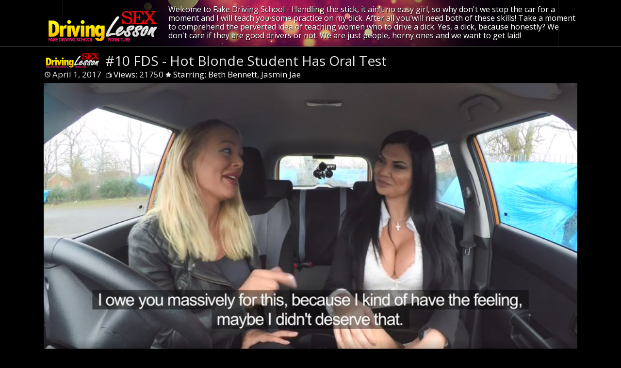

--- FILE ---
content_type: text/html; charset=UTF-8
request_url: https://drivinglessonsex.com/10-fds-hot-blonde-student-has-oral-test/
body_size: 5723
content:
<!DOCTYPE html PUBLIC "-//W3C//DTD XHTML 1.0 Transitional//EN" "http://www.w3.org/TR/xhtml1/DTD/xhtml1-transitional.dtd">
<html xmlns="http://www.w3.org/1999/xhtml" dir="ltr" lang="en-US">
<head profile="http://gmpg.org/xfn/11">
<link rel="stylesheet" href="https://drivinglessonsex.com/wp-content/themes/video-elements/css/pure-min.css">
<link rel="stylesheet" href="https://drivinglessonsex.com/wp-content/themes/video-elements/style.css" type="text/css" media="screen and (min-width: 1115px)" />
<link rel="stylesheet" href="https://drivinglessonsex.com/wp-content/themes/video-elements/style_1115px.css" type="text/css" media="screen and (max-width: 1115px)"  />
<link rel="stylesheet" href="https://drivinglessonsex.com/wp-content/themes/video-elements/style_800px.css" type="text/css" media="screen and (max-width: 700px)"  />
<link rel="stylesheet" href="https://drivinglessonsex.com/wp-content/themes/video-elements/style_mobile.css" type="text/css" media="screen and (max-width: 450px)"  />

<link rel="alternate" type="application/rss+xml" title="Fake Driving School RSS Feed" href="https://drivinglessonsex.com/feed/" />
<link rel="pingback" href="https://drivinglessonsex.com/xmlrpc.php" />	
<link rel="stylesheet" href="https://drivinglessonsex.com/wp-content/themes/video-elements/css/pure-min.css">

<meta name="viewport" content="width=device-width, initial-scale=1">
<meta http-equiv="Content-Type" content="text/html; charset=UTF-8" />
<title>  #10 FDS &#8211; Hot Blonde Student Has Oral Test | Fake Driving School</title><link rel="apple-touch-icon" sizes="57x57" href="/apple-icon-57x57.png">
<link rel="apple-touch-icon" sizes="60x60" href="/apple-icon-60x60.png">
<link rel="apple-touch-icon" sizes="72x72" href="/apple-icon-72x72.png">
<link rel="apple-touch-icon" sizes="76x76" href="/apple-icon-76x76.png">
<link rel="apple-touch-icon" sizes="114x114" href="/apple-icon-114x114.png">
<link rel="apple-touch-icon" sizes="120x120" href="/apple-icon-120x120.png">
<link rel="apple-touch-icon" sizes="144x144" href="/apple-icon-144x144.png">
<link rel="apple-touch-icon" sizes="152x152" href="/apple-icon-152x152.png">
<link rel="apple-touch-icon" sizes="180x180" href="/apple-icon-180x180.png">
<link rel="icon" type="image/png" sizes="192x192"  href="/android-icon-192x192.png">
<link rel="icon" type="image/png" sizes="32x32" href="/favicon-32x32.png">
<link rel="icon" type="image/png" sizes="96x96" href="/favicon-96x96.png">
<link rel="icon" type="image/png" sizes="16x16" href="/favicon-16x16.png">
<link rel="manifest" href="/manifest.json">
<meta name="msapplication-TileColor" content="#ffffff">
<meta name="msapplication-TileImage" content="/ms-icon-144x144.png">
<meta name="theme-color" content="#ffffff">
<meta name='robots' content='max-image-preview:large' />
<link rel="alternate" type="application/rss+xml" title="Fake Driving School &raquo; #10 FDS &#8211; Hot Blonde Student Has Oral Test Comments Feed" href="https://drivinglessonsex.com/10-fds-hot-blonde-student-has-oral-test/feed/" />
<link rel="alternate" title="oEmbed (JSON)" type="application/json+oembed" href="https://drivinglessonsex.com/wp-json/oembed/1.0/embed?url=https%3A%2F%2Fdrivinglessonsex.com%2F10-fds-hot-blonde-student-has-oral-test%2F" />
<link rel="alternate" title="oEmbed (XML)" type="text/xml+oembed" href="https://drivinglessonsex.com/wp-json/oembed/1.0/embed?url=https%3A%2F%2Fdrivinglessonsex.com%2F10-fds-hot-blonde-student-has-oral-test%2F&#038;format=xml" />

  <style id='wp-img-auto-sizes-contain-inline-css' type='text/css'>
img:is([sizes=auto i],[sizes^="auto," i]){contain-intrinsic-size:3000px 1500px}
/*# sourceURL=wp-img-auto-sizes-contain-inline-css */
</style>
<style id='classic-theme-styles-inline-css' type='text/css'>
/*! This file is auto-generated */
.wp-block-button__link{color:#fff;background-color:#32373c;border-radius:9999px;box-shadow:none;text-decoration:none;padding:calc(.667em + 2px) calc(1.333em + 2px);font-size:1.125em}.wp-block-file__button{background:#32373c;color:#fff;text-decoration:none}
/*# sourceURL=/wp-includes/css/classic-themes.min.css */
</style>
<link rel='stylesheet' id='wp-advanced-rp-css-css' href='https://drivinglessonsex.com/wp-content/plugins/advanced-recent-posts-widget/css/advanced-recent-posts-widget.css?ver=6.9' type='text/css' media='all' />
<link rel='stylesheet' id='wp-pagenavi-style-css' href='https://drivinglessonsex.com/wp-content/plugins/wp-pagenavi-style/css/css3_yellow.css?ver=1.0' type='text/css' media='all' />
<link rel="https://api.w.org/" href="https://drivinglessonsex.com/wp-json/" /><link rel="alternate" title="JSON" type="application/json" href="https://drivinglessonsex.com/wp-json/wp/v2/posts/86" /><link rel="EditURI" type="application/rsd+xml" title="RSD" href="https://drivinglessonsex.com/xmlrpc.php?rsd" />
<meta name="generator" content="WordPress 6.9" />
<link rel="canonical" href="https://drivinglessonsex.com/10-fds-hot-blonde-student-has-oral-test/" />
<link rel='shortlink' href='https://drivinglessonsex.com/?p=86' />

	
<style id='global-styles-inline-css' type='text/css'>
:root{--wp--preset--aspect-ratio--square: 1;--wp--preset--aspect-ratio--4-3: 4/3;--wp--preset--aspect-ratio--3-4: 3/4;--wp--preset--aspect-ratio--3-2: 3/2;--wp--preset--aspect-ratio--2-3: 2/3;--wp--preset--aspect-ratio--16-9: 16/9;--wp--preset--aspect-ratio--9-16: 9/16;--wp--preset--color--black: #000000;--wp--preset--color--cyan-bluish-gray: #abb8c3;--wp--preset--color--white: #ffffff;--wp--preset--color--pale-pink: #f78da7;--wp--preset--color--vivid-red: #cf2e2e;--wp--preset--color--luminous-vivid-orange: #ff6900;--wp--preset--color--luminous-vivid-amber: #fcb900;--wp--preset--color--light-green-cyan: #7bdcb5;--wp--preset--color--vivid-green-cyan: #00d084;--wp--preset--color--pale-cyan-blue: #8ed1fc;--wp--preset--color--vivid-cyan-blue: #0693e3;--wp--preset--color--vivid-purple: #9b51e0;--wp--preset--gradient--vivid-cyan-blue-to-vivid-purple: linear-gradient(135deg,rgb(6,147,227) 0%,rgb(155,81,224) 100%);--wp--preset--gradient--light-green-cyan-to-vivid-green-cyan: linear-gradient(135deg,rgb(122,220,180) 0%,rgb(0,208,130) 100%);--wp--preset--gradient--luminous-vivid-amber-to-luminous-vivid-orange: linear-gradient(135deg,rgb(252,185,0) 0%,rgb(255,105,0) 100%);--wp--preset--gradient--luminous-vivid-orange-to-vivid-red: linear-gradient(135deg,rgb(255,105,0) 0%,rgb(207,46,46) 100%);--wp--preset--gradient--very-light-gray-to-cyan-bluish-gray: linear-gradient(135deg,rgb(238,238,238) 0%,rgb(169,184,195) 100%);--wp--preset--gradient--cool-to-warm-spectrum: linear-gradient(135deg,rgb(74,234,220) 0%,rgb(151,120,209) 20%,rgb(207,42,186) 40%,rgb(238,44,130) 60%,rgb(251,105,98) 80%,rgb(254,248,76) 100%);--wp--preset--gradient--blush-light-purple: linear-gradient(135deg,rgb(255,206,236) 0%,rgb(152,150,240) 100%);--wp--preset--gradient--blush-bordeaux: linear-gradient(135deg,rgb(254,205,165) 0%,rgb(254,45,45) 50%,rgb(107,0,62) 100%);--wp--preset--gradient--luminous-dusk: linear-gradient(135deg,rgb(255,203,112) 0%,rgb(199,81,192) 50%,rgb(65,88,208) 100%);--wp--preset--gradient--pale-ocean: linear-gradient(135deg,rgb(255,245,203) 0%,rgb(182,227,212) 50%,rgb(51,167,181) 100%);--wp--preset--gradient--electric-grass: linear-gradient(135deg,rgb(202,248,128) 0%,rgb(113,206,126) 100%);--wp--preset--gradient--midnight: linear-gradient(135deg,rgb(2,3,129) 0%,rgb(40,116,252) 100%);--wp--preset--font-size--small: 13px;--wp--preset--font-size--medium: 20px;--wp--preset--font-size--large: 36px;--wp--preset--font-size--x-large: 42px;--wp--preset--spacing--20: 0.44rem;--wp--preset--spacing--30: 0.67rem;--wp--preset--spacing--40: 1rem;--wp--preset--spacing--50: 1.5rem;--wp--preset--spacing--60: 2.25rem;--wp--preset--spacing--70: 3.38rem;--wp--preset--spacing--80: 5.06rem;--wp--preset--shadow--natural: 6px 6px 9px rgba(0, 0, 0, 0.2);--wp--preset--shadow--deep: 12px 12px 50px rgba(0, 0, 0, 0.4);--wp--preset--shadow--sharp: 6px 6px 0px rgba(0, 0, 0, 0.2);--wp--preset--shadow--outlined: 6px 6px 0px -3px rgb(255, 255, 255), 6px 6px rgb(0, 0, 0);--wp--preset--shadow--crisp: 6px 6px 0px rgb(0, 0, 0);}:where(.is-layout-flex){gap: 0.5em;}:where(.is-layout-grid){gap: 0.5em;}body .is-layout-flex{display: flex;}.is-layout-flex{flex-wrap: wrap;align-items: center;}.is-layout-flex > :is(*, div){margin: 0;}body .is-layout-grid{display: grid;}.is-layout-grid > :is(*, div){margin: 0;}:where(.wp-block-columns.is-layout-flex){gap: 2em;}:where(.wp-block-columns.is-layout-grid){gap: 2em;}:where(.wp-block-post-template.is-layout-flex){gap: 1.25em;}:where(.wp-block-post-template.is-layout-grid){gap: 1.25em;}.has-black-color{color: var(--wp--preset--color--black) !important;}.has-cyan-bluish-gray-color{color: var(--wp--preset--color--cyan-bluish-gray) !important;}.has-white-color{color: var(--wp--preset--color--white) !important;}.has-pale-pink-color{color: var(--wp--preset--color--pale-pink) !important;}.has-vivid-red-color{color: var(--wp--preset--color--vivid-red) !important;}.has-luminous-vivid-orange-color{color: var(--wp--preset--color--luminous-vivid-orange) !important;}.has-luminous-vivid-amber-color{color: var(--wp--preset--color--luminous-vivid-amber) !important;}.has-light-green-cyan-color{color: var(--wp--preset--color--light-green-cyan) !important;}.has-vivid-green-cyan-color{color: var(--wp--preset--color--vivid-green-cyan) !important;}.has-pale-cyan-blue-color{color: var(--wp--preset--color--pale-cyan-blue) !important;}.has-vivid-cyan-blue-color{color: var(--wp--preset--color--vivid-cyan-blue) !important;}.has-vivid-purple-color{color: var(--wp--preset--color--vivid-purple) !important;}.has-black-background-color{background-color: var(--wp--preset--color--black) !important;}.has-cyan-bluish-gray-background-color{background-color: var(--wp--preset--color--cyan-bluish-gray) !important;}.has-white-background-color{background-color: var(--wp--preset--color--white) !important;}.has-pale-pink-background-color{background-color: var(--wp--preset--color--pale-pink) !important;}.has-vivid-red-background-color{background-color: var(--wp--preset--color--vivid-red) !important;}.has-luminous-vivid-orange-background-color{background-color: var(--wp--preset--color--luminous-vivid-orange) !important;}.has-luminous-vivid-amber-background-color{background-color: var(--wp--preset--color--luminous-vivid-amber) !important;}.has-light-green-cyan-background-color{background-color: var(--wp--preset--color--light-green-cyan) !important;}.has-vivid-green-cyan-background-color{background-color: var(--wp--preset--color--vivid-green-cyan) !important;}.has-pale-cyan-blue-background-color{background-color: var(--wp--preset--color--pale-cyan-blue) !important;}.has-vivid-cyan-blue-background-color{background-color: var(--wp--preset--color--vivid-cyan-blue) !important;}.has-vivid-purple-background-color{background-color: var(--wp--preset--color--vivid-purple) !important;}.has-black-border-color{border-color: var(--wp--preset--color--black) !important;}.has-cyan-bluish-gray-border-color{border-color: var(--wp--preset--color--cyan-bluish-gray) !important;}.has-white-border-color{border-color: var(--wp--preset--color--white) !important;}.has-pale-pink-border-color{border-color: var(--wp--preset--color--pale-pink) !important;}.has-vivid-red-border-color{border-color: var(--wp--preset--color--vivid-red) !important;}.has-luminous-vivid-orange-border-color{border-color: var(--wp--preset--color--luminous-vivid-orange) !important;}.has-luminous-vivid-amber-border-color{border-color: var(--wp--preset--color--luminous-vivid-amber) !important;}.has-light-green-cyan-border-color{border-color: var(--wp--preset--color--light-green-cyan) !important;}.has-vivid-green-cyan-border-color{border-color: var(--wp--preset--color--vivid-green-cyan) !important;}.has-pale-cyan-blue-border-color{border-color: var(--wp--preset--color--pale-cyan-blue) !important;}.has-vivid-cyan-blue-border-color{border-color: var(--wp--preset--color--vivid-cyan-blue) !important;}.has-vivid-purple-border-color{border-color: var(--wp--preset--color--vivid-purple) !important;}.has-vivid-cyan-blue-to-vivid-purple-gradient-background{background: var(--wp--preset--gradient--vivid-cyan-blue-to-vivid-purple) !important;}.has-light-green-cyan-to-vivid-green-cyan-gradient-background{background: var(--wp--preset--gradient--light-green-cyan-to-vivid-green-cyan) !important;}.has-luminous-vivid-amber-to-luminous-vivid-orange-gradient-background{background: var(--wp--preset--gradient--luminous-vivid-amber-to-luminous-vivid-orange) !important;}.has-luminous-vivid-orange-to-vivid-red-gradient-background{background: var(--wp--preset--gradient--luminous-vivid-orange-to-vivid-red) !important;}.has-very-light-gray-to-cyan-bluish-gray-gradient-background{background: var(--wp--preset--gradient--very-light-gray-to-cyan-bluish-gray) !important;}.has-cool-to-warm-spectrum-gradient-background{background: var(--wp--preset--gradient--cool-to-warm-spectrum) !important;}.has-blush-light-purple-gradient-background{background: var(--wp--preset--gradient--blush-light-purple) !important;}.has-blush-bordeaux-gradient-background{background: var(--wp--preset--gradient--blush-bordeaux) !important;}.has-luminous-dusk-gradient-background{background: var(--wp--preset--gradient--luminous-dusk) !important;}.has-pale-ocean-gradient-background{background: var(--wp--preset--gradient--pale-ocean) !important;}.has-electric-grass-gradient-background{background: var(--wp--preset--gradient--electric-grass) !important;}.has-midnight-gradient-background{background: var(--wp--preset--gradient--midnight) !important;}.has-small-font-size{font-size: var(--wp--preset--font-size--small) !important;}.has-medium-font-size{font-size: var(--wp--preset--font-size--medium) !important;}.has-large-font-size{font-size: var(--wp--preset--font-size--large) !important;}.has-x-large-font-size{font-size: var(--wp--preset--font-size--x-large) !important;}
/*# sourceURL=global-styles-inline-css */
</style>
</head>

<body>
<div id="wrapper">
	<div id="header">
		<div id="header-inside">
			
        					<a href="https://drivinglessonsex.com/" title="Home" ><img class="fade" src="https://drivinglessonsex.com/logo.png" alt="Fake Driving School" /></a>
						<p>Welcome to <strong>Fake Driving School</strong> - Handling the stick, it ain't no easy girl, so why don't we stop the car for a moment and I will teach you some practice on my dick. After all you will need both of these skills! Take a moment to comprehend the perverted idea of teaching women who to drive a dick. Yes, a dick, because honestly? We don't care if they are good drivers or not. We are just people, horny ones and we want to get laid!</p>
			
		</div> <!-- header-inside -->
	</div> <!-- header -->	
			
	
	<!-- if there is a video... go get it -->
	
	<div id="content">
		<div id="content-inside">
		<div id="breadcrumbs">
		<h2><img id="single-logo" src="https://drivinglessonsex.com/logo.png">
#10 FDS - Hot Blonde Student Has Oral Test</h2>

<div id="title-single">
<span style="margin-right: 5px;"><img id="time-single" src="https://drivinglessonsex.com/wp-content/themes/video-elements/images/time.png"> April 1, 2017</span> <img id="views-single" src="https://drivinglessonsex.com/wp-content/themes/video-elements/images/views.png"> <strong>Views:</strong> 21750 <img id="star-single" src="https://drivinglessonsex.com/wp-content/themes/video-elements/images/star.png">  <strong>Starring:</strong> <a href="https://drivinglessonsex.com/tag/beth-bennett/" rel="tag">Beth Bennett</a>, <a href="https://drivinglessonsex.com/tag/jasmin-jae/" rel="tag">Jasmin Jae</a><br />  
</div>
</div>

			
			<div id="main-single">
											
				<div id="post-86" class="single post-86 post type-post status-publish format-standard has-post-thumbnail hentry category-fake-driving-school tag-beth-bennett tag-jasmin-jae">
					
					
					<div class="entry">
						<p><video width="1100" height="auto" poster="https://drivinglessonsex.com/wp-content/uploads/2017/04/fds_beth_jasmine_RU121216_trailer_480p_1500.jpg" controls preload="metadata"><source src="http://cdn1.drivinglessonsex.com/mp4/fds_beth_jasmine_RU121216_trailer_480p_1500.mp4" type="video/mp4"></p>
		
						<div id="breaker"><a href="https://drivinglessonsex.com/female/lessons">
						<button class="pure-button pure-button-primary">Full Lesson - Exclusive At <span style="color:gold;">Fake Driving School</span> Big Cock Dedicated Website! These Girls Will Drive You Crazy!</button></a></div>
												
											</div>
				</div> <!-- post -->
	
<script type="text/javascript">
$(document).ready(function(){
    $("#hide").click(function(){
        $(".description").hide();
    });
    $("#show").click(function(){
        $(".description").show();
    });
});
</script>	

<script>
$(".TrailerClip").attr("disabled", "disabled");
</script>	
<script>
$(".TrailerClip").click(function () {
$("div.TrailerClip-div").show();
$("div.LongClip-div").hide();
$(".TrailerClip").attr( "disabled", "disabled" );
$(".LongClip").removeAttr('disabled');
});

$(".LongClip").click(function () {
$("div.LongClip-div").show();
$("div.TrailerClip-div").hide();
$(".LongClip").attr( "disabled", "disabled" );
$(".TrailerClip").removeAttr('disabled');
$("video").each(function(){
    $(this).get(0).pause();
});

});
</script>
	
				
							 
			</div> <!-- main -->
			
			<div id="sidebar">
	<div id="advanced-recent-posts-2" class="widget advanced_recent_posts_widget"><h3 class="widgettitle">More Cool Informational Posts</h3><ul>

			<li class="recent-post-item">
			<span><img id="time-single" class="related" src="https://drivinglessonsex.com/wp-content/themes/video-elements/images/time.png"> June 16, 2023 </span>
			<span><img id="views-single" class="related" src="https://drivinglessonsex.com/wp-content/themes/video-elements/images/views.png"> Views: <strong></strong></span>
             				<div class="post-entry">
				
					<a href="https://secretglories.com" title="Gloryhole Secrets">

					<img width="480" height="270" src="https://drivinglessonsex.com/wp-content/uploads/2023/06/gloryholesecrets_episode-480x270.jpg" class="attachment-480p size-480p wp-post-image" alt="" decoding="async" loading="lazy" />
					</a>

				


			

				

							  </div>
				

			

			</li>

		
			<li class="recent-post-item">
			<span><img id="time-single" class="related" src="https://drivinglessonsex.com/wp-content/themes/video-elements/images/time.png"> April 7, 2017 </span>
			<span><img id="views-single" class="related" src="https://drivinglessonsex.com/wp-content/themes/video-elements/images/views.png"> Views: <strong></strong></span>
             				<div class="post-entry">
				
					<a href="https://drivinglessonsex.com/13-fds-beautiful-black-teen-learns-to-ride/" title="#13 FDS &#8211; Beautiful Black Teen Learns to Ride">

					<img width="480" height="270" src="https://drivinglessonsex.com/wp-content/uploads/2017/04/fds_sade_rose_RU102716_trailer_480p_1500-480x270.jpg" class="attachment-480p size-480p wp-post-image" alt="" decoding="async" loading="lazy" />
					</a>

				


			

				

							  </div>
				

			

			</li>

		
			<li class="recent-post-item">
			<span><img id="time-single" class="related" src="https://drivinglessonsex.com/wp-content/themes/video-elements/images/time.png"> April 4, 2017 </span>
			<span><img id="views-single" class="related" src="https://drivinglessonsex.com/wp-content/themes/video-elements/images/views.png"> Views: <strong></strong></span>
             				<div class="post-entry">
				
					<a href="https://drivinglessonsex.com/fds-12-19yr-old-petite-americans-creampie/" title="#12 FDS &#8211; 19yr Old Petite American Creampie">

					<img width="480" height="270" src="https://drivinglessonsex.com/wp-content/uploads/2017/04/fds_chloe_carter_RU112016_trailer_480p_1500-480x270.jpg" class="attachment-480p size-480p wp-post-image" alt="" decoding="async" loading="lazy" />
					</a>

				


			

				

							  </div>
				

			

			</li>

		
			<li class="recent-post-item">
			<span><img id="time-single" class="related" src="https://drivinglessonsex.com/wp-content/themes/video-elements/images/time.png"> April 1, 2017 </span>
			<span><img id="views-single" class="related" src="https://drivinglessonsex.com/wp-content/themes/video-elements/images/views.png"> Views: <strong></strong></span>
             				<div class="post-entry">
				
					<a href="https://drivinglessonsex.com/11-fds-mixed-asian-student-cant-drive/" title="#11 FDS &#8211; Mixed Asian Student Can&#8217;t Drive">

					<img width="480" height="270" src="https://drivinglessonsex.com/wp-content/uploads/2017/04/fds_rina_ellis_RU110816_trailer_480p_1500-480x270.jpg" class="attachment-480p size-480p wp-post-image" alt="" decoding="async" loading="lazy" />
					</a>

				


			

				

							  </div>
				

			

			</li>

		
			<li class="recent-post-item">
			<span><img id="time-single" class="related" src="https://drivinglessonsex.com/wp-content/themes/video-elements/images/time.png"> April 1, 2017 </span>
			<span><img id="views-single" class="related" src="https://drivinglessonsex.com/wp-content/themes/video-elements/images/views.png"> Views: <strong></strong></span>
             				<div class="post-entry">
				
					<a href="https://drivinglessonsex.com/10-fds-hot-blonde-student-has-oral-test/" title="#10 FDS &#8211; Hot Blonde Student Has Oral Test">

					<img width="480" height="270" src="https://drivinglessonsex.com/wp-content/uploads/2017/04/fds_beth_jasmine_RU121216_trailer_480p_1500-480x270.jpg" class="attachment-480p size-480p wp-post-image" alt="" decoding="async" loading="lazy" />
					</a>

				


			

				

							  </div>
				

			

			</li>

		
			<li class="recent-post-item">
			<span><img id="time-single" class="related" src="https://drivinglessonsex.com/wp-content/themes/video-elements/images/time.png"> April 1, 2017 </span>
			<span><img id="views-single" class="related" src="https://drivinglessonsex.com/wp-content/themes/video-elements/images/views.png"> Views: <strong></strong></span>
             				<div class="post-entry">
				
					<a href="https://drivinglessonsex.com/9-fds-busty-ebony-babe-fails-her-test/" title="#9 FDS &#8211; Busty Ebony Babe Fails her Test">

					<img width="480" height="270" src="https://drivinglessonsex.com/wp-content/uploads/2017/04/fds_jasmine_lola_RU103016_trailer_480p_1500-480x270.jpg" class="attachment-480p size-480p wp-post-image" alt="" decoding="async" loading="lazy" />
					</a>

				


			

				

							  </div>
				

			

			</li>

		
			<li class="recent-post-item">
			<span><img id="time-single" class="related" src="https://drivinglessonsex.com/wp-content/themes/video-elements/images/time.png"> April 1, 2017 </span>
			<span><img id="views-single" class="related" src="https://drivinglessonsex.com/wp-content/themes/video-elements/images/views.png"> Views: <strong></strong></span>
             				<div class="post-entry">
				
					<a href="https://drivinglessonsex.com/8-fds-young-black-womans-first-lesson/" title="#8 FDS &#8211; Young Black Womans First Lesson">

					<img width="480" height="270" src="https://drivinglessonsex.com/wp-content/uploads/2017/04/fds_lola_marie_RU103016_trailer_480p_1500-480x270.jpg" class="attachment-480p size-480p wp-post-image" alt="" decoding="async" loading="lazy" />
					</a>

				


			

				

							  </div>
				

			

			</li>

		
			<li class="recent-post-item">
			<span><img id="time-single" class="related" src="https://drivinglessonsex.com/wp-content/themes/video-elements/images/time.png"> April 1, 2017 </span>
			<span><img id="views-single" class="related" src="https://drivinglessonsex.com/wp-content/themes/video-elements/images/views.png"> Views: <strong></strong></span>
             				<div class="post-entry">
				
					<a href="https://drivinglessonsex.com/7-fds-italian-student-seduces-instructor/" title="#7 FDS &#8211; Italian Student Seduces Instructor">

					<img width="480" height="270" src="https://drivinglessonsex.com/wp-content/uploads/2017/04/fds_stella_ryan_RU111516_trailer_480p_1500-480x270.jpg" class="attachment-480p size-480p wp-post-image" alt="" decoding="async" loading="lazy" />
					</a>

				


			

				

							  </div>
				

			

			</li>

		
			<li class="recent-post-item">
			<span><img id="time-single" class="related" src="https://drivinglessonsex.com/wp-content/themes/video-elements/images/time.png"> March 29, 2017 </span>
			<span><img id="views-single" class="related" src="https://drivinglessonsex.com/wp-content/themes/video-elements/images/views.png"> Views: <strong></strong></span>
             				<div class="post-entry">
				
					<a href="https://drivinglessonsex.com/6-fds-sweet-redhead-in-hard-threesome/" title="#6 FDS &#8211; Sweet Redhead in Hard Threesome">

					<img width="480" height="270" src="https://drivinglessonsex.com/wp-content/uploads/2017/03/fds_ella_jasmine_RU102916_trailer_480p_1500-480x270.jpg" class="attachment-480p size-480p wp-post-image" alt="" decoding="async" loading="lazy" />
					</a>

				


			

				

							  </div>
				

			

			</li>

		
			<li class="recent-post-item">
			<span><img id="time-single" class="related" src="https://drivinglessonsex.com/wp-content/themes/video-elements/images/time.png"> March 29, 2017 </span>
			<span><img id="views-single" class="related" src="https://drivinglessonsex.com/wp-content/themes/video-elements/images/views.png"> Views: <strong></strong></span>
             				<div class="post-entry">
				
					<a href="https://drivinglessonsex.com/5-fds-ebonys-lesson-ends-in-creampie/" title="#5 FDS &#8211; Ebonys Lesson Ends In Creampie">

					<img width="480" height="270" src="https://drivinglessonsex.com/wp-content/uploads/2017/03/fds_kiki_minaj_RU102516_trailer_480p_1500-480x270.jpg" class="attachment-480p size-480p wp-post-image" alt="" decoding="async" loading="lazy" />
					</a>

				


			

				

							  </div>
				

			

			</li>

		
			<li class="recent-post-item">
			<span><img id="time-single" class="related" src="https://drivinglessonsex.com/wp-content/themes/video-elements/images/time.png"> March 29, 2017 </span>
			<span><img id="views-single" class="related" src="https://drivinglessonsex.com/wp-content/themes/video-elements/images/views.png"> Views: <strong></strong></span>
             				<div class="post-entry">
				
					<a href="https://drivinglessonsex.com/4-fds-giggly-marketing-student-creampie/" title="#4 FDS &#8211; Giggly Marketing Student Creampie">

					<img width="480" height="270" src="https://drivinglessonsex.com/wp-content/uploads/2017/03/fds_satin_spark_RU102616_trailer_480p_1500-1-480x270.jpg" class="attachment-480p size-480p wp-post-image" alt="" decoding="async" loading="lazy" />
					</a>

				


			

				

							  </div>
				

			

			</li>

		
			<li class="recent-post-item">
			<span><img id="time-single" class="related" src="https://drivinglessonsex.com/wp-content/themes/video-elements/images/time.png"> March 29, 2017 </span>
			<span><img id="views-single" class="related" src="https://drivinglessonsex.com/wp-content/themes/video-elements/images/views.png"> Views: <strong></strong></span>
             				<div class="post-entry">
				
					<a href="https://drivinglessonsex.com/3-fds-student-spies-instructors-erection/" title="#3 FDS &#8211; Student Spies Instructors Erection">

					<img width="480" height="270" src="https://drivinglessonsex.com/wp-content/uploads/2017/03/fds_carly_rae_summers_RU071116_trailer_480p_1500-480x270.jpg" class="attachment-480p size-480p wp-post-image" alt="" decoding="async" loading="lazy" />
					</a>

				


			

				

							  </div>
				

			

			</li>

		</ul>
</div></div> <!-- sidebar -->		</div> <!-- content-inside -->
		

	</div> <!-- content -->

		<div id="footer">
		<div id="footer-inside">
						
		<p>Thanks for visiting <strong>Fake Driving School</strong>, we have total of 19 free porn videos.</p>
			<!-- 46 queries. 0.139 seconds. -->
		</div> <!-- footer-inside -->
	</div> <!-- footer -->
	<script type="text/javascript">
  var _paq = _paq || [];
  _paq.push(['trackPageView']);
  _paq.push(['enableLinkTracking']);
	(function() {
    var u="//drivinglessonsex.com/";
    _paq.push(["setTrackerUrl", u+"piwik.php"]);
    _paq.push(["setSiteId", "55"]);
    var d=document, g=d.createElement("script"), s=d.getElementsByTagName("script")[0];
    g.type="text/javascript"; g.async=true; g.defer=true; g.src=u+"piwik.php"; s.parentNode.insertBefore(g,s);
})();
</script>
	<script type="speculationrules">
{"prefetch":[{"source":"document","where":{"and":[{"href_matches":"/*"},{"not":{"href_matches":["/wp-*.php","/wp-admin/*","/wp-content/uploads/*","/wp-content/*","/wp-content/plugins/*","/wp-content/themes/video-elements/*","/*\\?(.+)"]}},{"not":{"selector_matches":"a[rel~=\"nofollow\"]"}},{"not":{"selector_matches":".no-prefetch, .no-prefetch a"}}]},"eagerness":"conservative"}]}
</script>
<script type="text/javascript" src="https://drivinglessonsex.com/wp-content/plugins/page-links-to/dist/new-tab.js?ver=3.3.7" id="page-links-to-js"></script>
	
	<script defer src="https://static.cloudflareinsights.com/beacon.min.js/vcd15cbe7772f49c399c6a5babf22c1241717689176015" integrity="sha512-ZpsOmlRQV6y907TI0dKBHq9Md29nnaEIPlkf84rnaERnq6zvWvPUqr2ft8M1aS28oN72PdrCzSjY4U6VaAw1EQ==" data-cf-beacon='{"version":"2024.11.0","token":"188b76d6a41c46e0a33eae397b740bc0","r":1,"server_timing":{"name":{"cfCacheStatus":true,"cfEdge":true,"cfExtPri":true,"cfL4":true,"cfOrigin":true,"cfSpeedBrain":true},"location_startswith":null}}' crossorigin="anonymous"></script>
</body>
</html>

--- FILE ---
content_type: text/css
request_url: https://drivinglessonsex.com/wp-content/themes/video-elements/css/pure-min.css
body_size: 3321
content:

.pure-img
{
	display: block;
	height: auto;
	max-width: 100%;
}
.pure-g
{
	display: -ms-flexbox;
	display: -webkit-flex;
	font-family: FreeSans,Arimo,"Droid Sans",Helvetica,Arial,sans-serif;
	letter-spacing: -.31em;
	letter-spacing: normal;
	ms-flex-flow: row wrap;
	text-rendering: optimizespeed;
	webkit-flex-flow: row wrap;
	word-spacing: -.43em;
}
.opera-only :-o-prefocus,.pure-g
{
	word-spacing: -.43em;
}
.pure-u
{
	display: inline;
	display: inline-block;
	letter-spacing: normal;
	text-rendering: auto;
	vertical-align: top;
	word-spacing: normal;
	zoom: 1;
}
.pure-g [class *="pure-u"]
{
	font-family: sans-serif;
}
.pure-u-1,.pure-u-1-1,.pure-u-1-2,.pure-u-1-3,.pure-u-2-3,.pure-u-1-4,.pure-u-3-4,.pure-u-1-5,.pure-u-2-5,.pure-u-3-5,.pure-u-4-5,.pure-u-5-5,.pure-u-1-6,.pure-u-5-6,.pure-u-1-8,.pure-u-3-8,.pure-u-5-8,.pure-u-7-8,.pure-u-1-12,.pure-u-5-12,.pure-u-7-12,.pure-u-11-12,.pure-u-1-24,.pure-u-2-24,.pure-u-3-24,.pure-u-4-24,.pure-u-5-24,.pure-u-6-24,.pure-u-7-24,.pure-u-8-24,.pure-u-9-24,.pure-u-10-24,.pure-u-11-24,.pure-u-12-24,.pure-u-13-24,.pure-u-14-24,.pure-u-15-24,.pure-u-16-24,.pure-u-17-24,.pure-u-18-24,.pure-u-19-24,.pure-u-20-24,.pure-u-21-24,.pure-u-22-24,.pure-u-23-24,.pure-u-24-24
{
	display: inline;
	display: inline-block;
	letter-spacing: normal;
	text-rendering: auto;
	vertical-align: top;
	word-spacing: normal;
	zoom: 1;
}
.pure-u-1-24
{
	width: 4.1357%;
	width: 4.1667%;
}
.pure-u-1-12,.pure-u-2-24
{
	width: 8.3023%;
	width: 8.3333%;
}
.pure-u-1-8,.pure-u-3-24
{
	width: 12.469%;
	width: 12.5%;
}
.pure-u-1-6,.pure-u-4-24
{
	width: 16.6357%;
	width: 16.6667%;
}
.pure-u-1-5
{
	width: 19.969%;
	width: 20%;
}
.pure-u-5-24
{
	width: 20.8023%;
	width: 20.8333%;
}
.pure-u-1-4,.pure-u-6-24
{
	width: 24.969%;
	width: 25%;
}
.pure-u-7-24
{
	width: 29.1357%;
	width: 29.1667%;
}
.pure-u-1-3,.pure-u-8-24
{
	width: 33.3023%;
	width: 33.3333%;
}
.pure-u-3-8,.pure-u-9-24
{
	width: 37.469%;
	width: 37.5%;
}
.pure-u-2-5
{
	width: 39.969%;
	width: 40%;
}
.pure-u-5-12,.pure-u-10-24
{
	width: 41.6357%;
	width: 41.6667%;
}
.pure-u-11-24
{
	width: 45.8023%;
	width: 45.8333%;
}
.pure-u-1-2,.pure-u-12-24
{
	width: 49.969%;
	width: 50%;
}
.pure-u-13-24
{
	width: 54.1357%;
	width: 54.1667%;
}
.pure-u-7-12,.pure-u-14-24
{
	width: 58.3023%;
	width: 58.3333%;
}
.pure-u-3-5
{
	width: 59.969%;
	width: 60%;
}
.pure-u-5-8,.pure-u-15-24
{
	width: 62.469%;
	width: 62.5%;
}
.pure-u-2-3,.pure-u-16-24
{
	width: 66.6357%;
	width: 66.6667%;
}
.pure-u-17-24
{
	width: 70.8023%;
	width: 70.8333%;
}
.pure-u-3-4,.pure-u-18-24
{
	width: 74.969%;
	width: 75%;
}
.pure-u-19-24
{
	width: 79.1357%;
	width: 79.1667%;
}
.pure-u-4-5
{
	width: 79.969%;
	width: 80%;
}
.pure-u-5-6,.pure-u-20-24
{
	width: 83.3023%;
	width: 83.3333%;
}
.pure-u-7-8,.pure-u-21-24
{
	width: 87.469%;
	width: 87.5%;
}
.pure-u-11-12,.pure-u-22-24
{
	width: 91.6357%;
	width: 91.6667%;
}
.pure-u-23-24
{
	width: 95.8023%;
	width: 95.8333%;
}
.pure-u-1,.pure-u-1-1,.pure-u-5-5,.pure-u-24-24
{
	width: 100%;
}
.pure-button
{
	cursor: pointer;
	display: inline;
	display: inline-block;
	line-height: normal;
	moz-user-select: none;
	ms-user-select: none;
	text-align: center;
	user-select: none;
	vertical-align: baseline;
	webkit-user-drag: none;
	webkit-user-select: none;
	white-space: nowrap;
	zoom: 1;
}
.pure-button::-moz-focus-inner
{
	border: 0;
	padding: 0;
}
.pure-button
{
	background-color: #E6E6E6;
	border: 0 rgba(0,0,0,0);
	border: 1px solid #999;
	border-radius: 2px;
	color: #444;
	color: rgba(0,0,0,.8);
	font-family: inherit;
	font-size: 100%;
	font-size: 90%;
	overflow: visible;
	padding: .5em 1em;
	text-decoration: none;
}
.pure-button-hover,.pure-button:hover,.pure-button:focus
{
	background-image: linear-gradient(transparent,rgba(0,0,0,.05) 40%,rgba(0,0,0,.1));
	background-image: -moz-linear-gradient(top,rgba(0,0,0,.05) 0,rgba(0,0,0,.1));
	background-image: -o-linear-gradient(transparent,rgba(0,0,0,.05) 40%,rgba(0,0,0,.1));
	background-image: -webkit-gradient(linear,0 0,0 100%,from(transparent),color-stop(40%,rgba(0,0,0,.05)),to(rgba(0,0,0,.1)));
	background-image: -webkit-linear-gradient(transparent,rgba(0,0,0,.05) 40%,rgba(0,0,0,.1));
	filter: progid:DXImageTransform.Microsoft.gradient(startColorstr='#00000000', endColorstr='#1a000000', GradientType=0);
}
.pure-button:focus
{
	outline: 0;
}
.pure-button-active,.pure-button:active
{
	box-shadow: 0 0 0 1px rgba(0,0,0,.15) inset,0 0 6px rgba(0,0,0,.2) inset;
}
.pure-button[disabled],.pure-button-disabled,.pure-button-disabled:hover,.pure-button-disabled:focus,.pure-button-disabled:active
{
	background-image: none;
	border: 0;
	box-shadow: none;
	cursor: not-allowed;
	filter: alpha(opacity=40);
	filter: progid:DXImageTransform.Microsoft.gradient(enabled=false);
	khtml-opacity: .4;
	moz-opacity: .4;
	opacity: .4;
}
.pure-button-hidden
{
	display: none;
}
.pure-button::-moz-focus-inner
{
	border: 0;
	padding: 0;
}
.pure-button-primary,.pure-button-selected,a.pure-button-primary,a.pure-button-selected
{
	background-color: #0078e7;
	color: #fff;
}
.pure-form input[type=text],.pure-form input[type=password],.pure-form input[type=email],.pure-form input[type=url],.pure-form input[type=date],.pure-form input[type=month],.pure-form input[type=time],.pure-form input[type=datetime],.pure-form input[type=datetime-local],.pure-form input[type=week],.pure-form input[type=number],.pure-form input[type=search],.pure-form input[type=tel],.pure-form input[type=color],.pure-form select,.pure-form textarea
{
	border: 1px solid #ccc;
	border-radius: 4px;
	box-shadow: inset 0 1px 3px #ddd;
	box-sizing: border-box;
	display: inline-block;
	moz-box-sizing: border-box;
	padding: .5em .6em;
	webkit-box-sizing: border-box;
}
.pure-form input:not([type])
{
	border: 1px solid #ccc;
	border-radius: 4px;
	box-shadow: inset 0 1px 3px #ddd;
	box-sizing: border-box;
	display: inline-block;
	moz-box-sizing: border-box;
	padding: .5em .6em;
	webkit-box-sizing: border-box;
}
.pure-form input[type=color]
{
	padding: .2em .5em;
}
.pure-form input[type=text]:focus,.pure-form input[type=password]:focus,.pure-form input[type=email]:focus,.pure-form input[type=url]:focus,.pure-form input[type=date]:focus,.pure-form input[type=month]:focus,.pure-form input[type=time]:focus,.pure-form input[type=datetime]:focus,.pure-form input[type=datetime-local]:focus,.pure-form input[type=week]:focus,.pure-form input[type=number]:focus,.pure-form input[type=search]:focus,.pure-form input[type=tel]:focus,.pure-form input[type=color]:focus,.pure-form select:focus,.pure-form textarea:focus
{
	border-color: #129FEA;
	outline: 0;
	outline: thin dotted \9;
}
.pure-form input:not([type]):focus
{
	border-color: #129FEA;
	outline: 0;
	outline: thin dotted \9;
}
.pure-form input[type=file]:focus,.pure-form input[type=radio]:focus,.pure-form input[type=checkbox]:focus
{
	outline: 1px auto #129FEA;
	outline: thin dotted #333;
}
.pure-form .pure-checkbox,.pure-form .pure-radio
{
	display: block;
	margin: .5em 0;
}
.pure-form input[type=text][disabled],.pure-form input[type=password][disabled],.pure-form input[type=email][disabled],.pure-form input[type=url][disabled],.pure-form input[type=date][disabled],.pure-form input[type=month][disabled],.pure-form input[type=time][disabled],.pure-form input[type=datetime][disabled],.pure-form input[type=datetime-local][disabled],.pure-form input[type=week][disabled],.pure-form input[type=number][disabled],.pure-form input[type=search][disabled],.pure-form input[type=tel][disabled],.pure-form input[type=color][disabled],.pure-form select[disabled],.pure-form textarea[disabled]
{
	background-color: #eaeded;
	color: #cad2d3;
	cursor: not-allowed;
}
.pure-form input:not([type])[disabled]
{
	background-color: #eaeded;
	color: #cad2d3;
	cursor: not-allowed;
}
.pure-form input[readonly],.pure-form select[readonly],.pure-form textarea[readonly]
{
	background: #eee;
	border-color: #ccc;
	color: #777;
}
.pure-form input:focus:invalid,.pure-form textarea:focus:invalid,.pure-form select:focus:invalid
{
	border-color: #ee5f5b;
	color: #b94a48;
}
.pure-form input:focus:invalid:focus,.pure-form textarea:focus:invalid:focus,.pure-form select:focus:invalid:focus
{
	border-color: #e9322d;
}
.pure-form input[type=file]:focus:invalid:focus,.pure-form input[type=radio]:focus:invalid:focus,.pure-form input[type=checkbox]:focus:invalid:focus
{
	outline-color: #e9322d;
}
.pure-form select
{
	background-color: #fff;
	border: 1px solid #ccc;
}
.pure-form select[multiple]
{
	height: auto;
}
.pure-form label
{
	margin: .5em 0 .2em;
}
.pure-form fieldset
{
	border: 0;
	margin: 0;
	padding: .35em 0 .75em;
}
.pure-form legend
{
	border-bottom: 1px solid #e5e5e5;
	color: #333;
	display: block;
	margin-bottom: .3em;
	padding: .3em 0;
	width: 100%;
}
.pure-form-stacked input[type=text],.pure-form-stacked input[type=password],.pure-form-stacked input[type=email],.pure-form-stacked input[type=url],.pure-form-stacked input[type=date],.pure-form-stacked input[type=month],.pure-form-stacked input[type=time],.pure-form-stacked input[type=datetime],.pure-form-stacked input[type=datetime-local],.pure-form-stacked input[type=week],.pure-form-stacked input[type=number],.pure-form-stacked input[type=search],.pure-form-stacked input[type=tel],.pure-form-stacked input[type=color],.pure-form-stacked select,.pure-form-stacked label,.pure-form-stacked textarea
{
	display: block;
	margin: .25em 0;
}
.pure-form-stacked input:not([type])
{
	display: block;
	margin: .25em 0;
}
.pure-form-aligned input,.pure-form-aligned textarea,.pure-form-aligned select,.pure-form-aligned .pure-help-inline,.pure-form-message-inline
{
	display: inline;
	display: inline-block;
	vertical-align: middle;
	zoom: 1;
}
.pure-form-aligned textarea
{
	vertical-align: top;
}
.pure-form-aligned .pure-control-group
{
	margin-bottom: .5em;
}
.pure-form-aligned .pure-control-group label
{
	display: inline-block;
	margin: 0 1em 0 0;
	text-align: right;
	vertical-align: middle;
	width: 10em;
}
.pure-form-aligned .pure-controls
{
	margin: 1.5em 0 0 10em;
}
.pure-form input.pure-input-rounded,.pure-form .pure-input-rounded
{
	border-radius: 2em;
	padding: .5em 1em;
}
.pure-form .pure-group fieldset
{
	margin-bottom: 10px;
}
.pure-form .pure-group input
{
	border-radius: 0;
	display: block;
	margin: 0;
	padding: 10px;
	position: relative;
	top: -1px;
}
.pure-form .pure-group input:focus
{
	z-index: 2;
}
.pure-form .pure-group input:first-child
{
	border-radius: 4px 4px 0 0;
	top: 1px;
}
.pure-form .pure-group input:last-child
{
	border-radius: 0 0 4px 4px;
	top: -2px;
}
.pure-form .pure-group button
{
	margin: .35em 0;
}
.pure-form .pure-input-1
{
	width: 100%;
}
.pure-form .pure-input-2-3
{
	width: 66%;
}
.pure-form .pure-input-1-2
{
	width: 50%;
}
.pure-form .pure-input-1-3
{
	width: 33%;
}
.pure-form .pure-input-1-4
{
	width: 25%;
}
.pure-form .pure-help-inline,.pure-form-message-inline
{
	color: #666;
	display: inline-block;
	font-size: .875em;
	padding-left: .3em;
	vertical-align: middle;
}
.pure-form-message
{
	color: #666;
	display: block;
	font-size: .875em;
}
@media only screen and (max-width :480px)
{
	.pure-form button[type=submit]
	{
		margin: .7em 0 0;
	}
	.pure-form input:not([type]),.pure-form input[type=text],.pure-form input[type=password],.pure-form input[type=email],.pure-form input[type=url],.pure-form input[type=date],.pure-form input[type=month],.pure-form input[type=time],.pure-form input[type=datetime],.pure-form input[type=datetime-local],.pure-form input[type=week],.pure-form input[type=number],.pure-form input[type=search],.pure-form input[type=tel],.pure-form input[type=color],.pure-form label
	{
		display: block;
		margin-bottom: .3em;
	}
	.pure-group input:not([type]),.pure-group input[type=text],.pure-group input[type=password],.pure-group input[type=email],.pure-group input[type=url],.pure-group input[type=date],.pure-group input[type=month],.pure-group input[type=time],.pure-group input[type=datetime],.pure-group input[type=datetime-local],.pure-group input[type=week],.pure-group input[type=number],.pure-group input[type=search],.pure-group input[type=tel],.pure-group input[type=color]
	{
		margin-bottom: 0;
	}
	.pure-form-aligned .pure-control-group label
	{
		display: block;
		margin-bottom: .3em;
		text-align: left;
		width: 100%;
	}
	.pure-form-aligned .pure-controls
	{
		margin: 1.5em 0 0;
	}
	.pure-form .pure-help-inline,.pure-form-message-inline,.pure-form-message
	{
		display: block;
		font-size: .75em;
		padding: .2em 0 .8em;
	}
}
.pure-menu ul
{
	position: absolute;
	visibility: hidden;
}
.pure-menu.pure-menu-open
{
	visibility: visible;
	width: 100%;
	z-index: 2;
}
.pure-menu ul
{
	left: -10000px;
	list-style: none;
	margin: 0;
	padding: 0;
	top: -10000px;
	z-index: 1;
}
.pure-menu>ul
{
	position: relative;
}
.pure-menu-open>ul
{
	left: 0;
	top: 0;
	visibility: visible;
}
.pure-menu-open>ul:focus
{
	outline: 0;
}
.pure-menu li
{
	position: relative;
}
.pure-menu a,.pure-menu .pure-menu-heading
{
	color: inherit;
	display: block;
	line-height: 1.5em;
	padding: 5px 20px;
	text-decoration: none;
	white-space: nowrap;
}
.pure-menu.pure-menu-horizontal>.pure-menu-heading
{
	display: inline;
	display: inline-block;
	margin: 0;
	vertical-align: middle;
	zoom: 1;
}
.pure-menu.pure-menu-horizontal>ul
{
	display: inline;
	display: inline-block;
	vertical-align: middle;
	zoom: 1;
}
.pure-menu li a
{
	padding: 5px 20px;
}
.pure-menu-can-have-children>.pure-menu-label:after
{
	content: '\25B8';
	float: right;
	font-family: 'Lucida Grande','Lucida Sans Unicode','DejaVu Sans',sans-serif;
	margin-right: -20px;
	margin-top: -1px;
}
.pure-menu-can-have-children>.pure-menu-label
{
	padding-right: 30px;
}
.pure-menu-separator
{
	background-color: #dfdfdf;
	display: block;
	font-size: 0;
	height: 1px;
	margin: 7px 2px;
	overflow: hidden;
}
.pure-menu-hidden
{
	display: none;
}
.pure-menu-fixed
{
	left: 0;
	position: fixed;
	top: 0;
	width: 100%;
}
.pure-menu-horizontal li
{
	display: inline;
	display: inline-block;
	vertical-align: middle;
	zoom: 1;
}
.pure-menu-horizontal li li
{
	display: block;
}
.pure-menu-horizontal>.pure-menu-children>.pure-menu-can-have-children>.pure-menu-label:after
{
	content: "\25BE";
}
.pure-menu-horizontal>.pure-menu-children>.pure-menu-can-have-children>.pure-menu-label
{
	padding-right: 30px;
}
.pure-menu-horizontal li.pure-menu-separator
{
	height: 50%;
	margin: 0 7px;
	width: 1px;
}
.pure-menu-horizontal li li.pure-menu-separator
{
	height: 1px;
	margin: 7px 2px;
	width: auto;
}
.pure-menu.pure-menu-open,.pure-menu.pure-menu-horizontal li .pure-menu-children
{
	background: #fff;
	border: 1px solid #b7b7b7;
}
.pure-menu.pure-menu-horizontal,.pure-menu.pure-menu-horizontal .pure-menu-heading
{
	border: 0;
}
.pure-menu a
{
	border: 1px solid transparent;
	border-left: 0;
	border-right: 0;
}
.pure-menu a,.pure-menu .pure-menu-can-have-children>li:after
{
	color: #777;
}
.pure-menu .pure-menu-can-have-children>li:hover:after
{
	color: #fff;
}
.pure-menu .pure-menu-open
{
	background: #dedede;
}
.pure-menu li a:hover,.pure-menu li a:focus
{
	background: #eee;
}
.pure-menu li.pure-menu-disabled a:hover,.pure-menu li.pure-menu-disabled a:focus
{
	background: #fff;
	color: #bfbfbf;
}
.pure-menu .pure-menu-disabled>a
{
	background-image: none;
	border-color: transparent;
	cursor: default;
}
.pure-menu .pure-menu-disabled>a,.pure-menu .pure-menu-can-have-children.pure-menu-disabled>a:after
{
	color: #bfbfbf;
}
.pure-menu .pure-menu-heading
{
	border-bottom-color: #dfdfdf;
	border-bottom-style: solid;
	border-bottom-width: 1px;
	color: #565d64;
	font-size: 90%;
	margin-top: .5em;
	text-transform: uppercase;
}
.pure-menu .pure-menu-selected a
{
	color: #000;
}
.pure-menu.pure-menu-open.pure-menu-fixed
{
	border: 0;
	border-bottom: 1px solid #b7b7b7;
}
.pure-paginator
{
	letter-spacing: -.31em;
	letter-spacing: normal;
	list-style: none;
	margin: 0;
	padding: 0;
	text-rendering: optimizespeed;
	word-spacing: -.43em;
}
.opera-only :-o-prefocus,.pure-paginator
{
	word-spacing: -.43em;
}
.pure-paginator li
{
	display: inline;
	display: inline-block;
	letter-spacing: normal;
	text-rendering: auto;
	vertical-align: top;
	word-spacing: normal;
	zoom: 1;
}
.pure-paginator .pure-button
{
	border-radius: 0;
	height: 1.1em;
	padding: .8em 1.4em;
	vertical-align: top;
}
.pure-paginator .pure-button:focus,.pure-paginator .pure-button:active
{
	outline-style: none;
}
.pure-paginator .prev,.pure-paginator .next
{
	color: #C0C1C3;
	text-shadow: 0 -1px 0 rgba(0,0,0,.45);
}
.pure-paginator .prev
{
	border-radius: 2px 0 0 2px;
}
.pure-paginator .next
{
	border-radius: 0 2px 2px 0;
}
@media (max-width:480px)
{
	.pure-menu-horizontal
	{
		width: 100%;
	}
	.pure-menu-children li
	{
		border-bottom: 1px solid #000;
		display: block;
	}
}
.pure-table
{
	border: 1px solid #cbcbcb;
	border-collapse: collapse;
	border-spacing: 0;
	empty-cells: show;
}
.pure-table caption
{
	color: #000;
	font: italic 85%/1 arial,sans-serif;
	padding: 1em 0;
	text-align: center;
}
.pure-table td,.pure-table th
{
	border-left: 1px solid #cbcbcb;
	border-width: 0 0 0 1px;
	font-size: inherit;
	margin: 0;
	overflow: visible;
	padding: .5em 1em;
}
.pure-table td:first-child,.pure-table th:first-child
{
	border-left-width: 0;
}
.pure-table thead
{
	background: #e0e0e0;
	color: #000;
	text-align: left;
	vertical-align: bottom;
}
.pure-table td
{
	background-color: transparent;
}
.pure-table-odd td
{
	background-color: #f2f2f2;
}
.pure-table-striped tr:nth-child(2n-1) td
{
	background-color: #f2f2f2;
}
.pure-table-bordered td
{
	border-bottom: 1px solid #cbcbcb;
}
.pure-table-bordered tbody>tr:last-child td,.pure-table-horizontal tbody>tr:last-child td
{
	border-bottom-width: 0;
}
.pure-table-horizontal td,.pure-table-horizontal th
{
	border-bottom: 1px solid #cbcbcb;
	border-width: 0 0 1px;
}
.pure-table-horizontal tbody>tr:last-child td
{
	border-bottom-width: 0;
}

--- FILE ---
content_type: text/css
request_url: https://drivinglessonsex.com/wp-content/themes/video-elements/style.css
body_size: 4104
content:
@import url(https://fonts.googleapis.com/css?family=Open+Sans:300,400,600,700);
/*********************************************************************************************

Theme Name: Video Elements
Theme URI: http://www.press75.com/
Description: Designed by Jason Schuller
Version: 2.5.3
Author: Press75.com
Author URI: http://www.press75.com/

**********************************************************************************************

Designed and Built by Jason Schuller - theSevenFive.com

CSS, XHTML and Design Files are all Copyright 2007-2010 Circa75 Media, LLC

Be inspired, but please don't steal...

**********************************************************************************************

0.  CSS Reset
1.  Basic Setup (Body, Fonts, etc.)
2.  Header Styles
3.  Navigation and Menu Styles
4.  Main Content
5.  Breadcrumbs
6.  Search Form
7.  Multiple Post Pages
8.  Single Post Pages
9.  Post Comment Styles
10. Pagination
11. Sidebar Styles
12. Footer Styles
	
**********************************************************************************************/


/********************************************************************************************* 

0. CSS Reset 

*********************************************************************************************/
body, div, dl, dt, dd, ul, ol, li, h1, h2, h3, h4, h5, h6, pre, form, fieldset, input, textarea, p, blockquote, th, td {
margin: 0;
padding: 0;
}

table {
border-collapse: collapse;
border-spacing: 0;
}

fieldset, img {border: 0;}

address, caption, cite, code, dfn, em, strong, th, var {
font-style: normal;
font-weight: normal;
}

ol, ul {list-style: none;}
caption, th {text-align: left;}

h1, h2, h3, h4, h5, h6 {
font-size: 100%;
font-weight: normal;
}

q:before, q:after {content: '';}
abbr, acronym {border: 0;}


/*********************************************************************************************

1. Basic Setup (Body, Fonts, etc.) 

*********************************************************************************************/

body {
width: auto;
background: black;
font-family: 'Open Sans', sans-serif;
font-weight: 400;
font-size: 14px;
line-height: 15px;
color: #555555;
}
body {  height: 100%;
margin: 0;}
#wrapper {
  display: flex;
  flex-flow: column;
  height: 100%;
}
#TrailerClip {font-size: 17px; background: blueviolet !important; border: 1px solid black;}
#title-single {font-size: 17px;}
#LongClip {font-size: 17px; background: blueviolet;border: 1px solid black;}
h1 {font-size: 25px;}
h2 {    font-size: 28px;
font-weight: 700;
    text-transform: normal;
font-family: Open Sans;}
.title {line-height: 15px;}
h3 {font-size: 25px;  font-family: Open Sans; font-weight: 700; color: silver; text-align: center; line-height: 30px; margin-bottom: 20px;}
h1, h2, h3, h4, h5, h6, strong {font-weight: 500;}

a:link, a:visited {
color: #888888;
}
#main-single {float: left;min-height: 500px;width: 1100px;}
a:hover {
color: #808080;
}
abbr,acronym {
border-bottom: 1px dotted;
cursor: help;
} 

em {font-style: italic;}
ol,ul {margin: 0;}
ol li {list-style: decimal outside;}
ul li {list-style: none;}

th,td {
border: 1px solid;
padding: 8px;
}

th {
font-weight:bold;
text-align:center;
}

caption {
margin-bottom: 8px;
text-align: center;
}

a:link, a:visited {text-decoration: none;}

:focus {
outline: 0;
}

.alignleft {
float: left;
}

.alignright {
float: right;
}


/*********************************************************************************************

2. Header Styles

*********************************************************************************************/
#header {
border-bottom: 1px solid #444;
    color: white;
    flex: 0 1 auto;
    float: right;
    font-size: 16px;
    line-height: 18px;
    min-width: 1100px;
    text-shadow: 1px 1px 1px #111;
    width: 100%;
}
#header {	background-image: url(images/bg.jpg);
	background-repeat: no-repeat;
	background-color: #000000;
background-position: top center;}

#batonik {font-size: 48px; color: white; width: 100%;}
#batonik a {width: 97%; font-weight: 700; color: white; padding-top: 0; padding-bottom: 0; padding-left: 15px; padding-right: 15px; margin-bottom: 20px;}
#banner-button {display: none;}
#banner {margin-left: -3px; border: 0; padding-top: 10px;}
#promo {font-size: 50px; font-weight: bold; line-height: 50px; margin-bottom: 20px; display: block; color: yellow; text-align: center; margin-left: auto; margin-right: auto; width: 1100px; clear: both;}
#hide, #show, #pokapoka {display: none;}
.description
{color: #C2C2C2;
    font-size: 21px;
	line-height: 20px;
	width: 1100px;
	overflow-y: auto;
	height: 120px;
	margin-bottom: 20px !important;
	}
#header-inside {
width: 1100px;
margin: 10px auto;
}

#buttons {width: 40%; float: right; text-align: right; font-size: 15px; display:block; height: 42px; margin-top: 5px; margin-bottom: 20px;}
#title-single {display: block;
    float: left;
    margin-left: 2px;
    }
#header-inside img {float: left;
    height: auto;
    margin-right: 12px;
    margin-top: 7px;
    max-width: 245px;}

#header-right { /* For the Advertisement */
text-align: right;


padding: 10px 0 10px 0;
}

#breaker {width: 100%; padding-bottom: 10px; display: block; text-align: center; clear: both;}
#breaker button {background: rgba(0, 0, 0, 0) url("images/bg.jpg") repeat scroll center center;
    border: 3px solid orange;
    font-size: 38px;
    font-weight: 700;
    line-height: 125%;
    margin-top: 0;
    padding-bottom: 7px !important;
    padding-top: 7px !important;
    text-align: center;
    white-space: normal;
    width: 100%;}
#breaker button:hover {border: 3px solid white;}
#button-img {height: auto;
    max-width: 160px;
    vertical-align: -8px;}

/*********************************************************************************************

3. Navigation Wrapper and Menu Styles

*********************************************************************************************/
#navigation {
background: #2A2A2A url(images/navigation-bg.jpg) top left repeat-x;
width: 100%;
float: left;
}

#navigation-inside {
width: 960px;
margin: 0px auto;
}

.menu, .menu * { /* SuperFish Menu Styles */
margin: 0;
padding: 0;
list-style: none;
}

.menu { 
background: url(images/menu-li-bg.jpg) top left no-repeat;
line-height: 1;
float: left;
padding: 0 0 0 10px;
}

.menu a {
display: block;
position: relative;
}

.menu a, .menu a:visited  {
color: #FFFFFF;
}

.menu a:hover  {
color: #CCCCCC;
}

.menu ul li {
width: 100%;
}

.menu ul {
position: absolute;
top: -15000px;
width: 160px; /* Left Offset of Sub-Menus Need to Match */
}

.menu li:hover ul, 
.menu li.sfHover ul {
left: 0;
top: 28px; /* Match Top UL List Item Height */
z-index: 10000;
}

ul.menu li:hover li ul, 
ul.menu li.sfHover li ul {
top: -15000px;
}

ul.menu li li:hover ul, 
ul.menu li li.sfHover ul {
left: 160px; /* Match ul width. */
top: 0;
}

ul.menu li li:hover li ul, 
ul.menu li li.sfHover li ul {
top: -15000px;
}

ul.menu li li li:hover ul, 
ul.menu li li li.sfHover ul {
left: 160px; /* Match ul width. */
top: 0;
}

.menu li {
background: url(images/menu-li-bg.jpg) top right no-repeat;
float: left;
padding: 10px 25px 12px 15px;
position: relative;
}

.menu li:hover {
visibility: inherit; /* Fixes IE7 Sticky Bug */
}

.menu li ul {
background: url(images/menu-ul-bg.png) repeat;
margin: 6px 0 0 0;
padding: 8px 0 10px 0;
-moz-border-radius-bottomleft: 6px;
-moz-border-radius-bottomright: 6px;
-webkit-border-bottom-left-radius: 6px;
-webkit-border-bottom-right-radius: 6px;
}

.menu li li {
background: none;
padding: 5px 12px 5px 15px;
}

.menu li li:hover {
background: none;
}

.menu li li ul {
background: url(images/menu-ul-bg.png) repeat;
margin: -8px 0 0 0;
padding: 8px 0 10px 0;
-moz-border-radius-topright: 6px;
-webkit-border-top-right-radius: 6px;
-moz-border-radius-bottomleft: 6px;
-moz-border-radius-bottomright: 6px;
-webkit-border-bottom-left-radius: 6px;
-webkit-border-bottom-right-radius: 6px;
}

li.subscribe {
background: url(images/rss.png) top right no-repeat;
padding-right: 45px;
}


/*********************************************************************************************

4. Main Content

*********************************************************************************************/
#content {
background: black;
width: 100%;
flex: 1 1 auto;
}

#content-inside {
width: 1100px;
margin: 0px auto;
}

#main {
width: 1100px;
float: left;
padding-top: 10px;

}
.empty {padding: 40px; font-size: 28px; line-height: 100%; text-align: center; color: silver;}
#single-logo {height: auto;
    max-width: 120px;
    vertical-align: -10px;}
#main-full {
width: 960px;
float: left;
}


/*********************************************************************************************

5. Breadcrumbs

*********************************************************************************************/
#breadcrumbs {
background: black;
color: #E6E6E6;
font-size: 14px;
line-height: 1;
width: 100%; /* Compensate for Borders */
float: left;
margin: 10px 0 10px 0;
-moz-border-radius: 4px;
-webkit-border-radius: 4px;
}

#breadcrumbs p {
width: 640px;
float: left;
margin: 0;
padding: 9px 10px 0 10px;
}

#breadcrumbs a {
color: white;
}

#breadcrumbs a:hover {
color: #B0B0B0;
}

#breadcrumbs strong {
color: white;
}


/*********************************************************************************************

6. Search Form

*********************************************************************************************/
input#s {
background: black;
border-left: 1px solid #444444;
border-top: none;
border-right: 1px solid #444444;
border-bottom: none;
color: #808080;
font-size: 12px;
width: 230px;
margin: 0;
padding: 9px 8px 8px 8px;
}

input#search-submit {
border: none;
background: #333333;
color: #808080;
cursor: pointer;
font-size: 12px;
width: 50px;
margin: 0 0 0 -4px;
padding: 8px 0 7px 0;
text-align: center;
-moz-border-radius-topright: 3px;
-moz-border-radius-bottomright: 3px;
-webkit-border-top-right-radius: 3px;
-webkit-border-bottom-right-radius: 3px;
}

input#search-submit:hover {
background: #555555;
}


/*********************************************************************************************

7. Multiple Post Pages

*********************************************************************************************/
.multiple {
margin-right: 15px;
width: 350px;
float: left;
margin-bottom: 15px;
}

.multiple h2 {
    clear: left;
    font-size: 17px;
	margin-bottom: -11px;
    margin-left: 0px;
    margin-top: 0;
    padding: 0 0 0 4px;
	width: 100%;

	}
#title-posta {margin-bottom: -11px; color: #777;}
#title-posta h2 a {font-size: 16px; color: white; font-family: Open Sans; font-weight: 600;}
#title-posta a {color: silver; font-weight: 400; line-height: 29px;}

.wp-pagenavi {font-size: 18px;
width: 100%;
text-align: center;
padding-top: 20px;
padding-bottom: 10px;}
.multiple h2 a {color: white;}
.multiple p {
margin: 0;
padding: 0 0 0 4px;
}

.post-image {
float: left;
margin: 0 0 5px 0;
max-width: 340px;
}

.thumbz {
margin: 0 0 5px 0;
max-width: 335px;
}

.thumbz img {
margin: 5px 0 0 5px;
width: 350px;
height: 198px;
border: 1px solid gray;
}
.thumbz img:hover {
border: 1px solid white;
}
.wp-post-image {
margin: 5px 0 0 5px;
}

.entry-multiple {
    display: block;
    margin: 10px 0 0 -4px;
    padding-bottom: 0;

}
.post-frame:hover {
background: url(images/post-frame.png) 0 -149px no-repeat;
width: 194px;
height: 149px;
}

.post-frame-video {
background: url(images/post-frame-video.png) 0 0 no-repeat;
width: 194px;
height: 149px;
position: absolute;
}

.post-frame-video:hover {
background: url(images/post-frame-video.png) 0 -149px no-repeat;
width: 194px;
height: 149px;
}

.instant {
display: none;
z-index: -100;
}

.instant-view {
text-align: center;
}

ul.post-meta a {
color: silver;
font-size: 15px;
font-weight: 500;
}

ul.post-meta a:hover {
color: #808080;
}

ul.post-meta li {
font-size: 15px;
color: silver;
margin: -9px 0 0;
padding: 1px 0 0 10px;
font-weight: 500;
height: 15px;
}
#time, #time-single {max-width: 12px; height: auto; margin: 0;}
#views {max-width: 12px; height: 13px; margin-left: 5px;}
#views-single {max-width: 12px; max-height: 13px;}
#star {max-width: 12px; height: auto; margin-left: 3px;}
#star-single {max-width: 12px; max-height: 12px;}
#time-single.related {border: 0;}
#views-single.related {border: 0;}
.advanced_recent_posts_widget img {width: 99.5%; height: auto;}
.advanced_recent_posts_widget ul li {width: 25%; margin-bottom: 10px; line-height: 16px; font-size: 14px;}
.wp-post-image {margin: 0;}

/*********************************************************************************************

8. Single Post Pages

*********************************************************************************************/
.single {
width: 620px;
}

.full {
width: 1100px;
}
.entry p
{
 color: white;
 font-size: 110%;
 line-height: 125%;
 padding-bottom: 15px;
}
.entry
{width: 1100px;

}
.entry h2 {color: silver; line-height: 100%; padding-bottom: 10px;}

.entry ul {
margin: 0 0 15px 0;
}

.entry ul li {
background: url(images/bullet.jpg) top left no-repeat;
padding: 0 0 0 20px;
}

.entry ol {
margin: 0 0 15px 20px;
}

p img {
padding: 0;
color: #666666;
max-width: 100%;
}

img.centered {
display: block;
margin-left: auto;
margin-right: auto;
}

img.alignright {
padding: 5px;
margin: 0 0 2px 15px;
}

img.alignleft {
padding: 5px;
margin: 0 15px 2px 0;
}

.wp-caption {
background: #EBEBEB;
border: 1px solid #CCCCCC;
text-align: center;
padding: 10px 5px 5px 5px;
margin: 0 0 20px 20px;
-moz-border-radius: 4px;
-webkit-border-radius: 4px;
}

.wp-caption img {
padding: 0;
margin: 0 0 5px;
}

.wp-caption-text {
margin: 10px 0 0;
padding: 0;
}

.wp-caption .wp-caption-text, .wp-caption .wp-caption-dd {
font-size: 12px !important;
text-align: center; 
margin: 0;
padding: 0;
}

#video {
background: #333333 url(images/video-bg.jpg) top left repeat-x;
width: 100%;
float: left;
}

#video-inside {
width: 960px;
margin: 0px auto;
padding: 20px 0 20px 0;
text-align: center;
}


/*********************************************************************************************

9. Post Comment Styles

*********************************************************************************************/
#comments {
width: 620px;
}

#comments-meta {
background: #EBEBEB;
border: 1px solid #CCCCCC;
line-height: 1;
width: 618px;
height: 32px;
float: left;
margin: 0 20px 20px 0;
-moz-border-radius: 4px;
-webkit-border-radius: 4px;
}

#comments-meta p {
margin: 0;
padding: 9px 10px 0 10px;
}

#comments-meta a {
color: #808080;
}

#comments ol li {
list-style: none;
}

ol.commentlist li {
padding: 0 0 20px 0;
}

ol.commentlist li.alt {
padding: 0 0 20px 0;
}

ol.commentlist li ul.children { 
list-style: none; 
text-indent: 0; 
}

ol.commentlist li ul.children li {
border: none;
padding: 25px 0 0 25px;
}

ol.commentlist li ul.children li.alt {
border: none;
padding: 25px 0 0 25px;
}

ol.commentlist li ul.children li.depth-2 {margin: 0;}
ol.commentlist li ul.children li.depth-3 {margin: 0;}
ol.commentlist li ul.children li.depth-4 {margin: 0;}
ol.commentlist li ul.children li.depth-5 {margin: 0;}

ol.commentlist li div.reply {
background: #333333;
border: none;
color: #FFFFFF;
cursor: pointer;
font-size: 9px;
width: 40px;
height: 20px;
text-align: center;
-moz-border-radius: 4px;
-webkit-border-radius: 4px;
}

ol.commentlist li div.reply a {
color: #FFFFFF;
}

ol.commentlist li div.reply:hover {
background: #666666;
color: #FFFFFF;
}

.comment-author {
font-size: 14px;
font-weight: normal;
}

.comment-meta {
font-size: 10px;
font-weight: normal;
}

.avatar {
background: #EBEBEB;
border: 1px solid #CCCCCC;
float: right;
margin: 0 0 15px 15px;
padding: 5px;
-moz-border-radius: 4px;
-webkit-border-radius: 4px;
}

#respond {
width: 100%;
padding: 20px 0 0 0;
}

.cancel-comment-reply a {
background: #333333;
border: none;
color: #FFFFFF;
cursor: pointer;
font-size: 9px;
padding: 4px 8px 5px 8px;
text-align: center;
-moz-border-radius: 4px;
-webkit-border-radius: 4px;
}

.cancel-comment-reply a:hover {
background: #666666;
color: #FFFFFF;
}

#author, #email, #url, #comment {
background: #FFFFFF url(images/fields.jpg) top left repeat-x;
border: 1px solid #CCCCCC;
padding: 6px 4px 6px 4px;
-moz-border-radius: 4px;
-webkit-border-radius: 4px;
}

#comment {
width: 98%;
max-width: 610px;
}

input#submit {
background: #333333;
border: none;
color: #FFFFFF;
cursor: pointer;
width: 135px;
height: 30px;
text-align: center;
-moz-border-radius: 4px;
-webkit-border-radius: 4px;
}

input#submit:hover {
background: #666666;
color: #FFFFFF;
}


/*********************************************************************************************

10. Pagination

*********************************************************************************************/
#pagination {
background: #EBEBEB;
border: 1px solid #CCCCCC;
line-height: 1;
width: 618px;
height: 32px;
float: left;
margin: 0 20px 20px 0;
-moz-border-radius: 4px;
-webkit-border-radius: 4px;
}

#pagination p {
margin: 0;
padding: 9px 10px 0 10px;
}

#pagination a {
color: #808080;
}

#pagination a:hover {
color: #B0B0B0;
}


/*********************************************************************************************

11. Sidebar Styles

*********************************************************************************************/
#sidebar {
width: 100%;
}

#sidebar h2 {
font-size: 13px;
font-weight: bold;
}

.widget  {
float: left;
width: 100%;

}

.cat-posts-item {
float: left;
margin: 4px 0 6px 0;
}

.post-image-sidebar {
margin: 0 20px 0 0;
float: left;
}

.post-image-sidebar img {
margin: 5px 0 0 5px;
}

.post-frame-sidebar {
background: url(images/post-frame-sidebar.png) 0 0 no-repeat;
width: 94px;
height: 74px;
position: absolute;
}

.post-frame-sidebar:hover {
background: url(images/post-frame-sidebar.png) 0 -74px no-repeat;
width: 94px;
height: 74px;
}

.sidebar-ad {
margin: 5px 15px 10px 0;
}

#sidebar ul li ul {
margin: 0 0 0 15px;
}

.widget_categories ul ul{
padding-left:20px;
}


/*********************************************************************************************

12. Footer Styles

*********************************************************************************************/
#footer {
	background:#000;
	width:100%;
	flex: 0 1 100px;
	border-top: 1px solid #444;
	background-image: url(images/bg.jpg);
	background-repeat: no-repeat;
	background-position: top center;}

#footer-inside {width: 1100px; margin-left: auto; margin-right: auto; display: box;}
#footer-inside {padding: 10px; color: white;}
#footer-inside p {line-height: 110%; font-size: 110%; font-weight: 300; margin-bottom: 10px; text-shadow: 1px 1px 0 black;}
#footer a {
color: #FFFFFF;
}

#footer a:hover {
color: #CCCCCC;
}

video {object-fit: cover;}


--- FILE ---
content_type: text/css
request_url: https://drivinglessonsex.com/wp-content/plugins/advanced-recent-posts-widget/css/advanced-recent-posts-widget.css?ver=6.9
body_size: -66
content:
/*
Default CSS Styles for the advanced recent post widget plug-in
Version 3.0.0
*/
.advanced_recent_posts_widget * {


}
.advanced_recent_posts_widget {

}
@media screen and (min-width: 1200px) {
    .advanced_recent_posts_widget {

    }
}
.advanced_recent_posts_widget .post-title{
	font-size: 11px;	
	font-weight:bold;
}
.advanced_recent_posts_widget .post-date{
	font-style:italic;
}

.advanced_recent_posts_widget img{

	margin-top:0px;
	border: 1px solid black;
}
.advanced_recent_posts_widget ul li{
	float: left;
	}
.advanced_recent_posts_widget .more-link{
	display:inline;
}
.advanced_recent_posts_widget .post-entry{ 
   overflow:hidden;
}
.recent-post-item{

color: #999;

}
.advanced_recent_posts_widget img:hover {
}


--- FILE ---
content_type: text/css
request_url: https://drivinglessonsex.com/wp-content/themes/video-elements/style_1115px.css
body_size: 3894
content:
@import url(https://fonts.googleapis.com/css?family=Open+Sans:300,400,600,700);
/*********************************************************************************************

Theme Name: Video Elements
Theme URI: http://www.press75.com/
Description: Designed by Jason Schuller
Version: 2.5.3
Author: Press75.com
Author URI: http://www.press75.com/

**********************************************************************************************

Designed and Built by Jason Schuller - theSevenFive.com

CSS, XHTML and Design Files are all Copyright 2007-2010 Circa75 Media, LLC

Be inspired, but please don't steal...

**********************************************************************************************

0.  CSS Reset
1.  Basic Setup (Body, Fonts, etc.)
2.  Header Styles
3.  Navigation and Menu Styles
4.  Main Content
5.  Breadcrumbs
6.  Search Form
7.  Multiple Post Pages
8.  Single Post Pages
9.  Post Comment Styles
10. Pagination
11. Sidebar Styles
12. Footer Styles
	
**********************************************************************************************/


/********************************************************************************************* 

0. CSS Reset 

*********************************************************************************************/
body, div, dl, dt, dd, ul, ol, li, h1, h2, h3, h4, h5, h6, pre, form, fieldset, input, textarea, p, blockquote, th, td {
margin: 0;
padding: 0;
}

table {
border-collapse: collapse;
border-spacing: 0;
}

fieldset, img {border: 0;}

address, caption, cite, code, dfn, em, strong, th, var {
font-style: normal;
font-weight: normal;
}

ol, ul {list-style: none;}
caption, th {text-align: left;}

h1, h2, h3, h4, h5, h6 {
font-size: 100%;
font-weight: normal;
}
#content-inside {
margin: 0px auto;
width: 100%;
}
q:before, q:after {content: '';}
abbr, acronym {border: 0;}

#index-starring {    clear: both;
    font-size: 1.5vw;
    height: 2.5vw;
    width: 100%;}
#breaker {padding-top: 0vw; padding-bottom: 3vw; display: block; text-align: center;clear:both; font-size: 3vw;}
#breaker button {background: rgba(0, 0, 0, 0) url("images/bg.jpg") no-repeat scroll center center;
    border: 0.3vw solid Orange;
    font-size: 3.3vw;
    font-weight: 600;
    line-height: 3.5vw;
    margin-top: 0vw;
    padding: 1vw 1vw 2vw;
    text-align: center;
    white-space: normal;
    width: 94%;}
#breaker button:hover {border: 0.3vw solid white;}
#button-img {height: auto;
max-width: 20vw;
    vertical-align: -0.7vw;}


/*********************************************************************************************

1. Basic Setup (Body, Fonts, etc.) 

*********************************************************************************************/

body {
width: auto;
height: auto;
background: black;
font-family: 'Open Sans', sans-serif;
font-weight: 400;
font-size: 14px;
color: #555555;
}
#TrailerClip {font-size: 2vw;background: blueviolet; border: 0;}
#title-single {font-size: 2.5vw;}
#LongClip {font-size: 2vw; background: blueviolet; border: 0;}
h1 {font-size: 1em;}
h2 {font-size: 4vw;line-height: 4vw; font-family: Open Sans;}
.title {line-height: 1em;}
h3 {color: white;
    font-size: 2.5vw;
    margin-bottom: 1vw;
	text-align: center;
	font-weight: 700;
	font-family: Open Sans;}
h1, h2, h3, h4, h5, h6, strong {font-weight: 500;}
.wp-pagenavi {color: white;
    font-size: 2.5vw;
    text-align: center;
	padding-top: 1vw;
    width: 99%;}
a:link, a:visited {
color: #888888;
}

a:hover {
color: #808080;
}

abbr,acronym {
border-bottom: 1px dotted;
cursor: help;
} 

em {font-style: italic;}
ol,ul {margin: 0;}
ol li {list-style: decimal outside;}
ul li {list-style: none;}

th,td {
border: 1px solid;
padding: 8px;
}

th {
font-weight:bold;
text-align:center;
}

caption {
margin-bottom: 8px;
text-align: center;
}

a:link, a:visited {text-decoration: none;}

:focus {
outline: 0;
}

.alignleft {
float: left;
}

.alignright {
float: right;
}


/*********************************************************************************************

2. Header Styles

*********************************************************************************************/
#header {
width: 100%;
font-size: 2.1vw;
line-height: 2.1vw;
float: left;
border-bottom: solid #444 1px;
color: white;
text-shadow: 1px 1px 1px #111;
}
#header {	background-image: url(images/bg.jpg);
	background-repeat: no-repeat;
	background-color: #000000;
background-position: top center;}
#header-inside {padding-bottom: 1vw;}
#header-inside img {    clear: both;
    display: block;
    float: left;
    height: auto;
    padding: 1vw;
    width: 20%;}
#header-inside p {text-align: center; margin-top: 1vw;}
#batonik {font-size: 4.5vw; color: white; width: 100%; text-align: center;}
#batonik a {width: 90%; font-weight: 700; color: white; padding-top: 0; padding-bottom: 0; padding-left: 15px; padding-right: 15px; margin-bottom: 20px;}

/*********************************************************************************************

3. Navigation Wrapper and Menu Styles

*********************************************************************************************/
#navigation {
background: #2A2A2A url(images/navigation-bg.jpg) top left repeat-x;
width: 100%;
float: left;
}

#navigation-inside {
width: 960px;
margin: 0px auto;
}

.menu, .menu * { /* SuperFish Menu Styles */
margin: 0;
padding: 0;
list-style: none;
}

.menu { 
background: url(images/menu-li-bg.jpg) top left no-repeat;
line-height: 1;
float: left;
padding: 0 0 0 10px;
}

.menu a {
display: block;
position: relative;
}

.menu a, .menu a:visited  {
color: #FFFFFF;
}

.menu a:hover  {
color: #CCCCCC;
}

.menu ul li {
width: 100%;
}

.menu ul {
position: absolute;
top: -15000px;
width: 160px; /* Left Offset of Sub-Menus Need to Match */
}

.menu li:hover ul, 
.menu li.sfHover ul {
left: 0;
top: 28px; /* Match Top UL List Item Height */
z-index: 10000;
}

ul.menu li:hover li ul, 
ul.menu li.sfHover li ul {
top: -15000px;
}

ul.menu li li:hover ul, 
ul.menu li li.sfHover ul {
left: 160px; /* Match ul width. */
top: 0;
}

ul.menu li li:hover li ul, 
ul.menu li li.sfHover li ul {
top: -15000px;
}

ul.menu li li li:hover ul, 
ul.menu li li li.sfHover ul {
left: 160px; /* Match ul width. */
top: 0;
}

.menu li {
background: url(images/menu-li-bg.jpg) top right no-repeat;
float: left;
padding: 10px 25px 12px 15px;
position: relative;
}

.menu li:hover {
visibility: inherit; /* Fixes IE7 Sticky Bug */
}

.menu li ul {
background: url(images/menu-ul-bg.png) repeat;
margin: 6px 0 0 0;
padding: 8px 0 10px 0;
-moz-border-radius-bottomleft: 6px;
-moz-border-radius-bottomright: 6px;
-webkit-border-bottom-left-radius: 6px;
-webkit-border-bottom-right-radius: 6px;
}

.menu li li {
background: none;
padding: 5px 12px 5px 15px;
}

.menu li li:hover {
background: none;
}

.menu li li ul {
background: url(images/menu-ul-bg.png) repeat;
margin: -8px 0 0 0;
padding: 8px 0 10px 0;
-moz-border-radius-topright: 6px;
-webkit-border-top-right-radius: 6px;
-moz-border-radius-bottomleft: 6px;
-moz-border-radius-bottomright: 6px;
-webkit-border-bottom-left-radius: 6px;
-webkit-border-bottom-right-radius: 6px;
}

li.subscribe {
background: url(images/rss.png) top right no-repeat;
padding-right: 45px;
}


/*********************************************************************************************

4. Main Content

*********************************************************************************************/
#content {
background: black;
width: 100%;
float: left;
}
#banner {
display: block;
margin-left: auto;
margin-right: auto;
max-width: 96vw;
padding-top: 1vw;
}
#banner-button {display: none;}
.button-warning {background: #eac103; }
#main {
float: left;
margin-top: 3vw;
width: 100%;

}

#main-full {
float: left;
}
.description
{	display: none;
    font-size: 2vw !important;
    height: 25vw;
    line-height: 2vw !important;
    margin-bottom: 1vw !important;
    overflow-y: auto;
	}
	#pokapoka {width: 100%; text-align: center; font-size: 3vw; margin-bottom: 2vw;}
#single-logo {display: none;}
.thumbs-rating-container {font-size: 2vw !important;padding: 0.5vw !important;}
.thumbs-rating-container span {width: 5vw !important;}
#buttons {width: 100%; text-align: center; margin-top: 0; float: right; margin-right: 1%; margin-bottom: 1vw;}
/*********************************************************************************************

5. Breadcrumbs

*********************************************************************************************/
#breadcrumbs {
background: none repeat scroll 0 0 black;
    color: #e6e6e6;
    display: block;
    float: left;
    line-height: 1;
	margin-bottom: 1vw;
    margin-left: auto;
    margin-right: auto;
    text-align: center;
    width: 100%;
	margin-top: 1vw;
}

#breadcrumbs p {
width: 100%;
float: left;
margin: 0;
padding: 9px 10px 0 10px;
}

#breadcrumbs a {
color: white;
}

#breadcrumbs a:hover {
color: #B0B0B0;
}

#breadcrumbs strong {
color: white;
}


/*********************************************************************************************

6. Search Form

*********************************************************************************************/
input#s {
background: black;
border-left: 1px solid #444444;
border-top: none;
border-right: 1px solid #444444;
border-bottom: none;
color: #808080;
font-size: 12px;
width: 230px;
margin: 0;
padding: 9px 8px 8px 8px;
}

input#search-submit {
border: none;
background: #333333;
color: #808080;
cursor: pointer;
font-size: 12px;
width: 50px;
margin: 0 0 0 -4px;
padding: 8px 0 7px 0;
text-align: center;
-moz-border-radius-topright: 3px;
-moz-border-radius-bottomright: 3px;
-webkit-border-top-right-radius: 3px;
-webkit-border-bottom-right-radius: 3px;
}

input#search-submit:hover {
background: #555555;
}


/*********************************************************************************************

7. Multiple Post Pages

*********************************************************************************************/
.multiple {
    float: left;
    margin-bottom: 1vw;
    margin-left: 1%;
    margin-right: 1%;
    width: 48%;
	height: 34.2vw;
}


.multiple h2 {
    float: left;
    font-size: 2.2vw;
    font-weight: 400;
    line-height: 2.5vw;
    padding: 0;
	width: 100%;
	}

#title-posta {margin-bottom: -0.4vw; color: #777; font-size: 2vw;}
#title-posta h2 a {font-size: 2.2vw; color: white; line-height: 0.5vw; font-family: Open Sans; font-weight: 500;}
#title-posta a {font-size: 1.7vw; color: silver; line-height: 2.8vw;}


.multiple h2 a {color: white;}
.multiple p {
margin: 0;
padding: 0 0 0 4px;
}

.post-image {
float: left;
margin: 0 0 4vw;
width:100%;
}

.thumbz {
margin: 0 0 0 0;
width:100%;
}

.thumbz img {
border: 1px solid gray;
width: 100%;
height: auto;
}
.thumbz img:hover {
border: 1px solid white;
}


.entry-multiple {
    display: block;
    padding-bottom: 0;

}

.instant {
display: none;
z-index: -100;
}

.instant-view {
text-align: center;
}

ul.post-meta a {
color: silver;
font-size: 1.8vw;


}

}

ul.post-meta a:hover {
color: #808080;
}

ul.post-meta li {
clear: both;
color: silver;
font-size: 1.8vw;
margin: 0;
padding: 0 0 0;
}
#time {max-width: 1.6vw; height: auto;}
#views {max-width: 1.7vw; height: auto; margin-left: 0.6vw;}
#star {max-width: 1.5vw; height: auto;}
#views-single {max-width: 1.7vw; height: auto;}
#star-single {max-width: 1.7vw; height: auto;}
#time-single {max-width: 1.4vw; height: auto;}
#time-single.related {border: 0;}
#views-single.related {border: 0; margin-left: 0.5vw;}
.advanced_recent_posts_widget img {width: 98%; height: auto;}
.advanced_recent_posts_widget ul li {font-size: 1.7vw !important; padding-left: 0vw !important; width: 33.3%; line-height: 1.7vw;}
.advanced_recent_posts_widget ul {margin-left: 0.7%;}
/*********************************************************************************************

8. Single Post Pages

*********************************************************************************************/
.single {
width: 100%;
}

.full {
width: 100%;
}
.entry p
{color: white;
font-size: 2vw;
line-height: 115%;
margin-bottom: 1vw;
clear: both;

text-align: center;
	}
#promo {font-size: 4.5vw; color: yellow; font-weight: bold; text-align: center; margin-bottom: 10px;}
.entry
{width: width: 100%;

}
video {width: 100% !important; height: auto;}
.entry ul {
margin: 0 0 15px 0;
}

.entry ul li {
background: url(images/bullet.jpg) top left no-repeat;
padding: 0 0 0 20px;
}

.entry ol {
margin: 0 0 15px 20px;
}

p img {
padding: 0;
color: #666666;
max-width: 100%;
}

img.centered {
display: block;
margin-left: auto;
margin-right: auto;
}

img.alignright {
padding: 5px;
margin: 0 0 2px 15px;
}

img.alignleft {
padding: 5px;
margin: 0 15px 2px 0;
}

.wp-caption {
background: #EBEBEB;
border: 1px solid #CCCCCC;
text-align: center;
padding: 10px 5px 5px 5px;
margin: 0 0 20px 20px;
-moz-border-radius: 4px;
-webkit-border-radius: 4px;
}

.wp-caption img {
padding: 0;
margin: 0 0 5px;
}

.wp-caption-text {
margin: 10px 0 0;
padding: 0;
}

.wp-caption .wp-caption-text, .wp-caption .wp-caption-dd {
font-size: 12px !important;
text-align: center; 
margin: 0;
padding: 0;
}

#video {
background: #333333 url(images/video-bg.jpg) top left repeat-x;
width: 100%;
float: left;
}

#video-inside {
width: 960px;
margin: 0px auto;
padding: 20px 0 20px 0;
text-align: center;
}


/*********************************************************************************************

9. Post Comment Styles

*********************************************************************************************/
#comments {
width: 620px;
}

#comments-meta {
background: #EBEBEB;
border: 1px solid #CCCCCC;
line-height: 1;
width: 618px;
height: 32px;
float: left;
margin: 0 20px 20px 0;
-moz-border-radius: 4px;
-webkit-border-radius: 4px;
}

#comments-meta p {
margin: 0;
padding: 9px 10px 0 10px;
}

#comments-meta a {
color: #808080;
}

#comments ol li {
list-style: none;
}

ol.commentlist li {
padding: 0 0 20px 0;
}

ol.commentlist li.alt {
padding: 0 0 20px 0;
}

ol.commentlist li ul.children { 
list-style: none; 
text-indent: 0; 
}

ol.commentlist li ul.children li {
border: none;
padding: 25px 0 0 25px;
}

ol.commentlist li ul.children li.alt {
border: none;
padding: 25px 0 0 25px;
}

ol.commentlist li ul.children li.depth-2 {margin: 0;}
ol.commentlist li ul.children li.depth-3 {margin: 0;}
ol.commentlist li ul.children li.depth-4 {margin: 0;}
ol.commentlist li ul.children li.depth-5 {margin: 0;}

ol.commentlist li div.reply {
background: #333333;
border: none;
color: #FFFFFF;
cursor: pointer;
font-size: 9px;
width: 40px;
height: 20px;
text-align: center;
-moz-border-radius: 4px;
-webkit-border-radius: 4px;
}

ol.commentlist li div.reply a {
color: #FFFFFF;
}

ol.commentlist li div.reply:hover {
background: #666666;
color: #FFFFFF;
}

.comment-author {
font-size: 14px;
font-weight: normal;
}

.comment-meta {
font-size: 10px;
font-weight: normal;
}

.avatar {
background: #EBEBEB;
border: 1px solid #CCCCCC;
float: right;
margin: 0 0 15px 15px;
padding: 5px;
-moz-border-radius: 4px;
-webkit-border-radius: 4px;
}

#respond {
width: 100%;
padding: 20px 0 0 0;
}

.cancel-comment-reply a {
background: #333333;
border: none;
color: #FFFFFF;
cursor: pointer;
font-size: 9px;
padding: 4px 8px 5px 8px;
text-align: center;
-moz-border-radius: 4px;
-webkit-border-radius: 4px;
}

.cancel-comment-reply a:hover {
background: #666666;
color: #FFFFFF;
}

#author, #email, #url, #comment {
background: #FFFFFF url(images/fields.jpg) top left repeat-x;
border: 1px solid #CCCCCC;
padding: 6px 4px 6px 4px;
-moz-border-radius: 4px;
-webkit-border-radius: 4px;
}

#comment {
width: 98%;
max-width: 610px;
}

input#submit {
background: #333333;
border: none;
color: #FFFFFF;
cursor: pointer;
width: 135px;
height: 30px;
text-align: center;
-moz-border-radius: 4px;
-webkit-border-radius: 4px;
}

input#submit:hover {
background: #666666;
color: #FFFFFF;
}


/*********************************************************************************************

10. Pagination

*********************************************************************************************/
#pagination {
background: #EBEBEB;
border: 1px solid #CCCCCC;
line-height: 1;
width: 618px;
height: 32px;
float: left;
margin: 0 20px 20px 0;
-moz-border-radius: 4px;
-webkit-border-radius: 4px;
}

#pagination p {
margin: 0;
padding: 9px 10px 0 10px;
}

#pagination a {
color: #808080;
}

#pagination a:hover {
color: #B0B0B0;
}


/*********************************************************************************************

11. Sidebar Styles

*********************************************************************************************/
#sidebar {
clear:both;
width: 100%;

}


#sidebar h2 {
font-size: 13px;
font-weight: bold;
}

.widget  {
float: left;
width: 100%;

}

.cat-posts-item {
float: left;
margin: 4px 0 6px 0;
}

.post-image-sidebar {
margin: 0 20px 0 0;
float: left;
}

.post-image-sidebar img {
margin: 5px 0 0 5px;
}

.post-frame-sidebar {
background: url(images/post-frame-sidebar.png) 0 0 no-repeat;
width: 94px;
height: 74px;
position: absolute;
}

.post-frame-sidebar:hover {
background: url(images/post-frame-sidebar.png) 0 -74px no-repeat;
width: 94px;
height: 74px;
}

.sidebar-ad {
margin: 5px 15px 10px 0;
}

#sidebar ul li ul {
margin: 0 0 0 15px;
}

.widget_categories ul ul{
padding-left:20px;
}


/*********************************************************************************************

12. Footer Styles

*********************************************************************************************/
#footer {
color: white;
width: 100%;
float: left;
font-size: 2vw;
line-height: 2vw;
border-top: solid #444 1px;
text-align: center;
background-image: url(images/bg.jpg);
background-repeat: no-repeat;
background-position: top center;
}
#footer-inside p {margin-bottom: 2vw;}
#footer-inside {
margin: 0px auto;
padding: 5px 0 0 0;
}

#footer a {
color: #FFFFFF;
}

#footer a:hover {
color: #CCCCCC;
}

--- FILE ---
content_type: text/css
request_url: https://drivinglessonsex.com/wp-content/themes/video-elements/style_800px.css
body_size: 3947
content:
@import url(https://fonts.googleapis.com/css?family=Open+Sans:300,400,600,700);
/*********************************************************************************************

Theme Name: Video Elements
Theme URI: http://www.press75.com/
Description: Designed by Jason Schuller
Version: 2.5.3
Author: Press75.com
Author URI: http://www.press75.com/

**********************************************************************************************

Designed and Built by Jason Schuller - theSevenFive.com

CSS, XHTML and Design Files are all Copyright 2007-2010 Circa75 Media, LLC

Be inspired, but please don't steal...

**********************************************************************************************

0.  CSS Reset
1.  Basic Setup (Body, Fonts, etc.)
2.  Header Styles
3.  Navigation and Menu Styles
4.  Main Content
5.  Breadcrumbs
6.  Search Form
7.  Multiple Post Pages
8.  Single Post Pages
9.  Post Comment Styles
10. Pagination
11. Sidebar Styles
12. Footer Styles
	
**********************************************************************************************/


/********************************************************************************************* 

0. CSS Reset 

*********************************************************************************************/
body, div, dl, dt, dd, ul, ol, li, h1, h2, h3, h4, h5, h6, pre, form, fieldset, input, textarea, p, blockquote, th, td {
margin: 0;
padding: 0;
}
.description
{	display: none;
    font-size: 2vw !important;
    height: 30vw;
    line-height: 2vw !important;
    margin-bottom: 1vw !important;
    overflow-y: auto;
	}
table {
border-collapse: collapse;
border-spacing: 0;
}

fieldset, img {border: 0;}

address, caption, cite, code, dfn, em, strong, th, var {
font-style: normal;
font-weight: normal;
}

ol, ul {list-style: none;}
caption, th {text-align: left;}

h1, h2, h3, h4, h5, h6 {
font-size: 100%;
font-weight: normal;
}

q:before, q:after {content: '';}
abbr, acronym {border: 0;}
#breaker {padding-top: 0vw; padding-bottom: 6vw; display: block; text-align: center;clear:both; font-size: 3vw;}
#breaker button {background: rgba(0, 0, 0, 0) url("images/bg.jpg") no-repeat scroll 0 0 / 100% auto;
    border: 0.5vw solid Orange;
    font-size: 4.5vw;
    font-weight: 600;
    line-height: 5vw;
    margin-top: 0vw;
    text-align: center;
    white-space: normal;
	padding-bottom: 2vw;
    width: 94%;}
#breaker button:hover {border: 0.6vw solid white;}
#button-img {height: auto;
    max-width: 24vw;
    vertical-align: -1vw;}

/*********************************************************************************************

1. Basic Setup (Body, Fonts, etc.) 

*********************************************************************************************/

body {
width: auto;
height: auto;
background: black;
font-family: 'Open Sans', sans-serif;
font-weight: 400;
font-size: 15px;
color: #555555;
}
#TrailerClip {font-size: 3.5vw;background: blueviolet; border: 0;}
#title-single {font-size: 3vw;}
#LongClip {font-size: 3.5vw;background: blueviolet; border: 0;}
h1 {font-size: 1em;}
h2 {font-size: 5vw;line-height: 6vw; font-family: Open Sans;}
.title {line-height: 1em;}
h3 {color: white;
    font-size: 3.5vw;
    margin-bottom: 1vw;
	text-align: center;
	font-weight: 700;
	font-family: Open Sans;}
h1, h2, h3, h4, h5, h6, strong {font-weight: 500;}
.wp-pagenavi {color: white;
    font-size: 4vw;
    text-align: center;
    width: 99%;}
a:link, a:visited {
color: #888888;
}

a:hover {
color: #808080;
}

abbr,acronym {
border-bottom: 1px dotted;
cursor: help;
} 

em {font-style: italic;}
ol,ul {margin: 0;}
ol li {list-style: decimal outside;}
ul li {list-style: none;}

th,td {
border: 1px solid;
padding: 8px;
}

th {
font-weight:bold;
text-align:center;
}

caption {
margin-bottom: 8px;
text-align: center;
}

p,fieldset,table {}
a:link, a:visited {text-decoration: none;}

:focus {
outline: 0;
}

.alignleft {
float: left;
}

.alignright {
float: right;
}

#index-starring {width: 100%; clear: both;    font-size: 3vw;
    height: 4.5vw;}
/*********************************************************************************************

2. Header Styles

*********************************************************************************************/
#header {
width: 100%;
font-size: 3.3vw;
line-height: 3.2vw;
float: left;
border-bottom: solid #444 1px;
color: white;
text-shadow: 1px 1px 1px #111;
}
#header {	background-image: url(images/bg.jpg);
	background-repeat: no-repeat;
	background-color: #000000;
background-position: top center;
padding-bottom: 1vw;}
#pokapoka {width: 100%; text-align: center; font-size: 5vw; margin-bottom: 2vw;}
#header-inside img {    clear: both;
    display: block;
    float: left;
    height: auto;
    padding: 0.8vw;
    width: 35%;}
#header-inside p {text-align: center; margin-top:1vw;}
#batonik {font-size: 4.5vw; color: white; width: 100%; text-align: center;}
#batonik a {width: 90%; font-weight: 700; color: white; padding-top: 0; padding-bottom: 0; padding-left: 15px; padding-right: 15px; margin-bottom: 20px;}

/*********************************************************************************************

3. Navigation Wrapper and Menu Styles

*********************************************************************************************/
#navigation {
background: #2A2A2A url(images/navigation-bg.jpg) top left repeat-x;
width: 100%;
float: left;
}

#navigation-inside {
width: 960px;
margin: 0px auto;
}

.menu, .menu * { /* SuperFish Menu Styles */
margin: 0;
padding: 0;
list-style: none;
}

.menu { 
background: url(images/menu-li-bg.jpg) top left no-repeat;
line-height: 1;
float: left;
padding: 0 0 0 10px;
}

.menu a {
display: block;
position: relative;
}

.menu a, .menu a:visited  {
color: #FFFFFF;
}

.menu a:hover  {
color: #CCCCCC;
}

.menu ul li {
width: 100%;
}

.menu ul {
position: absolute;
top: -15000px;
width: 160px; /* Left Offset of Sub-Menus Need to Match */
}

.menu li:hover ul, 
.menu li.sfHover ul {
left: 0;
top: 28px; /* Match Top UL List Item Height */
z-index: 10000;
}

ul.menu li:hover li ul, 
ul.menu li.sfHover li ul {
top: -15000px;
}

ul.menu li li:hover ul, 
ul.menu li li.sfHover ul {
left: 160px; /* Match ul width. */
top: 0;
}

ul.menu li li:hover li ul, 
ul.menu li li.sfHover li ul {
top: -15000px;
}

ul.menu li li li:hover ul, 
ul.menu li li li.sfHover ul {
left: 160px; /* Match ul width. */
top: 0;
}

.menu li {
background: url(images/menu-li-bg.jpg) top right no-repeat;
float: left;
padding: 10px 25px 12px 15px;
position: relative;
}

.menu li:hover {
visibility: inherit; /* Fixes IE7 Sticky Bug */
}

.menu li ul {
background: url(images/menu-ul-bg.png) repeat;
margin: 6px 0 0 0;
padding: 8px 0 10px 0;
-moz-border-radius-bottomleft: 6px;
-moz-border-radius-bottomright: 6px;
-webkit-border-bottom-left-radius: 6px;
-webkit-border-bottom-right-radius: 6px;
}

.menu li li {
background: none;
padding: 5px 12px 5px 15px;
}

.menu li li:hover {
background: none;
}

.menu li li ul {
background: url(images/menu-ul-bg.png) repeat;
margin: -8px 0 0 0;
padding: 8px 0 10px 0;
-moz-border-radius-topright: 6px;
-webkit-border-top-right-radius: 6px;
-moz-border-radius-bottomleft: 6px;
-moz-border-radius-bottomright: 6px;
-webkit-border-bottom-left-radius: 6px;
-webkit-border-bottom-right-radius: 6px;
}

li.subscribe {
background: url(images/rss.png) top right no-repeat;
padding-right: 45px;
}


/*********************************************************************************************

4. Main Content

*********************************************************************************************/
#content {
background: black;
width: 100%;
float: left;
}
#banner {display: none;}
.button-warning {background: #eac103; }
#banner-button {background: blueviolet none repeat scroll 0 0;
    border: 0.6vw solid white;
    display: block;
    font-size: 9vw;
    font-weight: 600;
    line-height: 100%;
    margin: 1vw auto 2vw;
    padding: 1vw;
    white-space: normal;
    width: 96%;}
#content-inside {
margin: 0px auto;
width: 100%;
}

#main {
float: left;
margin-bottom: 15px;
margin-top: 3vw;
}

#main-full {
float: left;
}

#single-logo {display: none;}
.thumbs-rating-container {font-size: 3vw !important;padding: 1vw !important;}
.thumbs-rating-container span {width: 6vw !important;}
#buttons {width: 100%; text-align: center; margin-top: 2%; margin-bottom: 2%;}
/*********************************************************************************************

5. Breadcrumbs

*********************************************************************************************/
#breadcrumbs {
background: black;
color: #E6E6E6;
line-height: 1;
width: 100%; /* Compensate for Borders */
margin-left: auto;
margin-right: auto;
display: block;
-moz-border-radius: 4px;
-webkit-border-radius: 4px;
text-align:center;
}

#breadcrumbs p {
width: 100%;
float: left;
margin: 0;
padding: 9px 10px 0 10px;
}

#breadcrumbs a {
color: white;
}

#breadcrumbs a:hover {
color: #B0B0B0;
}

#breadcrumbs strong {
color: white;
}


/*********************************************************************************************

6. Search Form

*********************************************************************************************/
input#s {
background: black;
border-left: 1px solid #444444;
border-top: none;
border-right: 1px solid #444444;
border-bottom: none;
color: #808080;
font-size: 12px;
width: 230px;
margin: 0;
padding: 9px 8px 8px 8px;
}

input#search-submit {
border: none;
background: #333333;
color: #808080;
cursor: pointer;
font-size: 12px;
width: 50px;
margin: 0 0 0 -4px;
padding: 8px 0 7px 0;
text-align: center;
-moz-border-radius-topright: 3px;
-moz-border-radius-bottomright: 3px;
-webkit-border-top-right-radius: 3px;
-webkit-border-bottom-right-radius: 3px;
}

input#search-submit:hover {
background: #555555;
}


/*********************************************************************************************

7. Multiple Post Pages

*********************************************************************************************/
.multiple {
margin-bottom: 0vw;
float: left;
margin-left: 1vw;
width: 98%;
height: auto;
}


.multiple h2 {
    float: left;
    font-size: 5vw;
    font-weight: 400;
    line-height: 5vw;
    padding: 0;
	width: 100%;
	}
#title-posta {margin-bottom: -1.2vw; color: #777; font-size: 3.5vw;}
#title-posta h2 a {font-size: 4.4vw; color: white; font-family: Open Sans; font-weight: 500;}
#title-posta a {font-size: 3.5vw; color: silver; line-height: 7vw;}

.multiple h2 a {color: white;}
.multiple p {
margin: 0;
padding: 0 0 0 4px;
}

.post-image {
float: left;
margin: 0 0 4vw;
width:100%;
}

.thumbz {
margin: 0 0 0 0;
width:100%;
}

.thumbz img {
border: 1px solid gray;
width: 100%;
height: auto;
}
.thumbz img:hover {
border: 1px solid white;
}


.entry-multiple {
    display: block;
    padding-bottom: 0;

}

.instant {
display: none;
z-index: -100;
}

.instant-view {
text-align: center;
}

ul.post-meta a {
color: silver;
font-size: 3vw;


}

ul.post-meta a:hover {
color: #808080;
}

ul.post-meta li {
color: silver;
    font-size: 3.5vw;
    height: 3vw;
    margin: -0.2vw 0vw 0vw 0.5vw;
    padding: 0.1vw 0vw 2vw;
}
#time {max-width: 2.5vw; height: auto;}
#views {max-width: 2.5vw; height: auto; margin-left: 1vw;}
#star {max-width: 2.5vw; height: auto;}
#time-single {max-width: 2.1vw;}
#views-single {max-width: 2.1vw; height: auto;}
#star-single {max-width: 2.1vw; height: auto;}
#time-single.related {border: 0; margin-left: 0.1vw;}
#views-single.related {border: 0; margin-left: 1vw;}
.advanced_recent_posts_widget img {width: 98%; height: auto;}
.advanced_recent_posts_widget ul li {font-size: 2.5vw !important;
    line-height: 2.4vw;
    padding-bottom: 1vw;
    padding-left: 0vw !important;
    width: 50%;}
.advanced_recent_posts_widget ul {margin-left: 0.7%;}
/*********************************************************************************************

8. Single Post Pages

*********************************************************************************************/
.single {
width: 100%;
}

.full {
width: 100%;
}
.entry p
{color: white;
    font-size: 2.7vw;
    line-height: 115%;
    padding-bottom: 2vw;
}
#promo {font-size: 8vw; line-height: 1.1em; color: yellow; font-weight: bold; text-align: center; margin-bottom: 10px;}
.entry
{width: width: 100%;

}
video {width: 100% !important; height: auto;}
.entry ul {
margin: 0 0 15px 0;
}

.entry ul li {
background: url(images/bullet.jpg) top left no-repeat;
padding: 0 0 0 20px;
}

.entry ol {
margin: 0 0 15px 20px;
}

p img {
padding: 0;
color: #666666;
max-width: 100%;
}

img.centered {
display: block;
margin-left: auto;
margin-right: auto;
}

img.alignright {
padding: 5px;
margin: 0 0 2px 15px;
}

img.alignleft {
padding: 5px;
margin: 0 15px 2px 0;
}

.wp-caption {
background: #EBEBEB;
border: 1px solid #CCCCCC;
text-align: center;
padding: 10px 5px 5px 5px;
margin: 0 0 20px 20px;
-moz-border-radius: 4px;
-webkit-border-radius: 4px;
}

.wp-caption img {
padding: 0;
margin: 0 0 5px;
}

.wp-caption-text {
margin: 10px 0 0;
padding: 0;
}

.wp-caption .wp-caption-text, .wp-caption .wp-caption-dd {
font-size: 12px !important;
text-align: center; 
margin: 0;
padding: 0;
}

#video {
background: #333333 url(images/video-bg.jpg) top left repeat-x;
width: 100%;
float: left;
}

#video-inside {
width: 960px;
margin: 0px auto;
padding: 20px 0 20px 0;
text-align: center;
}


/*********************************************************************************************

9. Post Comment Styles

*********************************************************************************************/
#comments {
width: 620px;
}

#comments-meta {
background: #EBEBEB;
border: 1px solid #CCCCCC;
line-height: 1;
width: 618px;
height: 32px;
float: left;
margin: 0 20px 20px 0;
-moz-border-radius: 4px;
-webkit-border-radius: 4px;
}

#comments-meta p {
margin: 0;
padding: 9px 10px 0 10px;
}

#comments-meta a {
color: #808080;
}

#comments ol li {
list-style: none;
}

ol.commentlist li {
padding: 0 0 20px 0;
}

ol.commentlist li.alt {
padding: 0 0 20px 0;
}

ol.commentlist li ul.children { 
list-style: none; 
text-indent: 0; 
}

ol.commentlist li ul.children li {
border: none;
padding: 25px 0 0 25px;
}

ol.commentlist li ul.children li.alt {
border: none;
padding: 25px 0 0 25px;
}

ol.commentlist li ul.children li.depth-2 {margin: 0;}
ol.commentlist li ul.children li.depth-3 {margin: 0;}
ol.commentlist li ul.children li.depth-4 {margin: 0;}
ol.commentlist li ul.children li.depth-5 {margin: 0;}

ol.commentlist li div.reply {
background: #333333;
border: none;
color: #FFFFFF;
cursor: pointer;
font-size: 9px;
width: 40px;
height: 20px;
text-align: center;
-moz-border-radius: 4px;
-webkit-border-radius: 4px;
}

ol.commentlist li div.reply a {
color: #FFFFFF;
}

ol.commentlist li div.reply:hover {
background: #666666;
color: #FFFFFF;
}

.comment-author {
font-size: 14px;
font-weight: normal;
}

.comment-meta {
font-size: 10px;
font-weight: normal;
}

.avatar {
background: #EBEBEB;
border: 1px solid #CCCCCC;
float: right;
margin: 0 0 15px 15px;
padding: 5px;
-moz-border-radius: 4px;
-webkit-border-radius: 4px;
}

#respond {
width: 100%;
padding: 20px 0 0 0;
}

.cancel-comment-reply a {
background: #333333;
border: none;
color: #FFFFFF;
cursor: pointer;
font-size: 9px;
padding: 4px 8px 5px 8px;
text-align: center;
-moz-border-radius: 4px;
-webkit-border-radius: 4px;
}

.cancel-comment-reply a:hover {
background: #666666;
color: #FFFFFF;
}

#author, #email, #url, #comment {
background: #FFFFFF url(images/fields.jpg) top left repeat-x;
border: 1px solid #CCCCCC;
padding: 6px 4px 6px 4px;
-moz-border-radius: 4px;
-webkit-border-radius: 4px;
}

#comment {
width: 98%;
max-width: 610px;
}

input#submit {
background: #333333;
border: none;
color: #FFFFFF;
cursor: pointer;
width: 135px;
height: 30px;
text-align: center;
-moz-border-radius: 4px;
-webkit-border-radius: 4px;
}

input#submit:hover {
background: #666666;
color: #FFFFFF;
}


/*********************************************************************************************

10. Pagination

*********************************************************************************************/
#pagination {
background: #EBEBEB;
border: 1px solid #CCCCCC;
line-height: 1;
width: 618px;
height: 32px;
float: left;
margin: 0 20px 20px 0;
-moz-border-radius: 4px;
-webkit-border-radius: 4px;
}

#pagination p {
margin: 0;
padding: 9px 10px 0 10px;
}

#pagination a {
color: #808080;
}

#pagination a:hover {
color: #B0B0B0;
}


/*********************************************************************************************

11. Sidebar Styles

*********************************************************************************************/
#sidebar {
clear:both;
width: 100%;

}

#sidebar h2 {
font-size: 13px;
font-weight: bold;
}

.widget  {
float: left;
width: 100%;

}

.cat-posts-item {
float: left;
margin: 4px 0 6px 0;
}

.post-image-sidebar {
margin: 0 20px 0 0;
float: left;
}

.post-image-sidebar img {
margin: 5px 0 0 5px;
}

.post-frame-sidebar {
background: url(images/post-frame-sidebar.png) 0 0 no-repeat;
width: 94px;
height: 74px;
position: absolute;
}

.post-frame-sidebar:hover {
background: url(images/post-frame-sidebar.png) 0 -74px no-repeat;
width: 94px;
height: 74px;
}

.sidebar-ad {
margin: 5px 15px 10px 0;
}

#sidebar ul li ul {
margin: 0 0 0 15px;
}

.widget_categories ul ul{
padding-left:20px;
}


/*********************************************************************************************

12. Footer Styles

*********************************************************************************************/
#footer {
color: white;
width: 100%;
float: left;
font-size: 3vw;
line-height: 3vw;
border-top: solid #444 1px;
text-align: center;
background-image: url(images/bg.jpg);
background-repeat: no-repeat;
background-position: top center;
}
#footer-inside p {margin-bottom: 2vw;}
#footer-inside {
margin: 0px auto;
padding: 5px 0 0 0;
}

#footer a {
color: #FFFFFF;
}

#footer a:hover {
color: #CCCCCC;
}